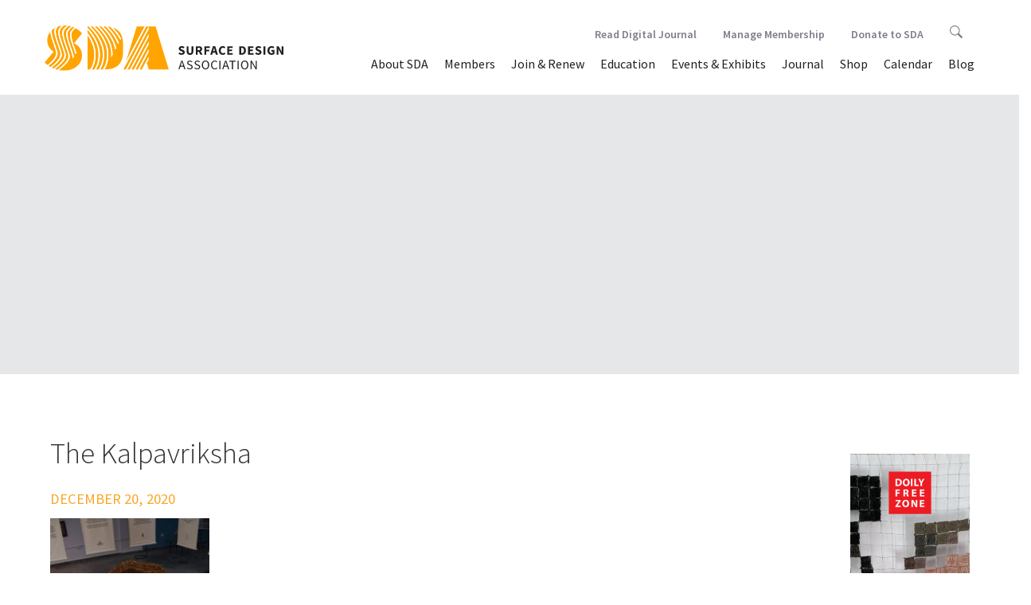

--- FILE ---
content_type: text/html; charset=UTF-8
request_url: https://test.surfacedesign.org/memberimages/the-kalpavriksha-tree-of-life/the-kalpavriksha/
body_size: 44470
content:
<!DOCTYPE html>
<!--[if IE 7]>
<html class="ie ie7" lang="en-US">
<![endif]-->
<!--[if IE 8]>
<html class="ie ie8" lang="en-US">
<![endif]-->
<!--[if !(IE 7) & !(IE 8)]><!-->
<html lang="en-US">
<!--<![endif]-->
	<head>
		<meta charset="UTF-8">		
		<meta http-equiv="X-UA-Compatible" content="IE=edge,chrome=1">
		<title>The Kalpavriksha - Surface Design Association Surface Design Association</title>
		<meta name="viewport" content="width=device-width, initial-scale=1.0">
		<link rel="profile" href="http://gmpg.org/xfn/11">
		<link rel="pingback" href="https://test.surfacedesign.org/xmlrpc.php">
		
		
		<!-- stylesheets -->
		<link href="//maxcdn.bootstrapcdn.com/bootstrap/3.3.6/css/bootstrap.min.css" rel="stylesheet" integrity="sha384-1q8mTJOASx8j1Au+a5WDVnPi2lkFfwwEAa8hDDdjZlpLegxhjVME1fgjWPGmkzs7" crossorigin="anonymous">
		<link rel="stylesheet" type="text/css" href="//cdn.jsdelivr.net/jquery.slick/1.5.9/slick.css"/>
		<link rel="stylesheet" type="text/css" href="//cdnjs.cloudflare.com/ajax/libs/slick-carousel/1.5.9/slick-theme.css">
		<link rel="stylesheet" href="//cdnjs.cloudflare.com/ajax/libs/bootstrap-select/1.10.0/css/bootstrap-select.min.css">
		<link rel="stylesheet" href="https://test.surfacedesign.org/wp-content/themes/sda_theme/css/lightgallery.min.css"> 
		<link rel="stylesheet" href="https://test.surfacedesign.org/wp-content/themes/sda_theme/style.css">
		<link rel="stylesheet" href="https://test.surfacedesign.org/wp-content/themes/sda_theme/css/main.css?v=3.3">
		
		
		<!-- favicons and icons -->
		<link rel="apple-touch-icon" sizes="180x180" href="/favicons/apple-touch-icon.png">
		<link rel="icon" type="image/png" sizes="32x32" href="/favicons/favicon-32x32.png">
		<link rel="icon" type="image/png" sizes="16x16" href="/favicons/favicon-16x16.png">
		<link rel="manifest" href="/favicons/site.webmanifest">
		<link rel="shortcut icon" href="/favicons/favicon.ico">
		<meta name="msapplication-TileColor" content="#da532c">
		<meta name="msapplication-config" content="/favicons/browserconfig.xml">
		<meta name="theme-color" content="#ffffff">


		<!-- Google Tag Manager -->
		<script>(function(w,d,s,l,i){w[l]=w[l]||[];w[l].push({'gtm.start':
		new Date().getTime(),event:'gtm.js'});var f=d.getElementsByTagName(s)[0],
		j=d.createElement(s),dl=l!='dataLayer'?'&l='+l:'';j.async=true;j.src=
		'https://www.googletagmanager.com/gtm.js?id='+i+dl;f.parentNode.insertBefore(j,f);
		})(window,document,'script','dataLayer','GTM-W9CVT3B');</script>
		<!-- End Google Tag Manager -->
		
		<!--[if lt IE 9]>
		<script src="https://test.surfacedesign.org/wp-content/themes/sda_theme/js/html5.js"></script>
		<![endif]-->
		<meta name='robots' content='index, follow, max-image-preview:large, max-snippet:-1, max-video-preview:-1' />

	<link rel="canonical" href="https://test.surfacedesign.org/memberimages/the-kalpavriksha-tree-of-life/the-kalpavriksha/" />
	<meta property="og:locale" content="en_US" />
	<meta property="og:type" content="article" />
	<meta property="og:title" content="The Kalpavriksha - Surface Design Association" />
	<meta property="og:description" content="..." />
	<meta property="og:url" content="https://test.surfacedesign.org/memberimages/the-kalpavriksha-tree-of-life/the-kalpavriksha/" />
	<meta property="og:site_name" content="Surface Design Association" />
	<meta property="og:image" content="https://test.surfacedesign.org/memberimages/the-kalpavriksha-tree-of-life/the-kalpavriksha" />
	<meta property="og:image:width" content="1707" />
	<meta property="og:image:height" content="2560" />
	<meta property="og:image:type" content="image/jpeg" />
	<meta name="twitter:card" content="summary_large_image" />
	<script type="application/ld+json" class="yoast-schema-graph">{"@context":"https://schema.org","@graph":[{"@type":"WebPage","@id":"https://test.surfacedesign.org/memberimages/the-kalpavriksha-tree-of-life/the-kalpavriksha/","url":"https://test.surfacedesign.org/memberimages/the-kalpavriksha-tree-of-life/the-kalpavriksha/","name":"The Kalpavriksha - Surface Design Association","isPartOf":{"@id":"https://test.surfacedesign.org/#website"},"primaryImageOfPage":{"@id":"https://test.surfacedesign.org/memberimages/the-kalpavriksha-tree-of-life/the-kalpavriksha/#primaryimage"},"image":{"@id":"https://test.surfacedesign.org/memberimages/the-kalpavriksha-tree-of-life/the-kalpavriksha/#primaryimage"},"thumbnailUrl":"https://test.surfacedesign.org/wp-content/uploads/2020/12/The-Kalpavriksha-scaled.jpg","datePublished":"2020-12-20T16:20:37+00:00","dateModified":"2020-12-20T16:20:37+00:00","breadcrumb":{"@id":"https://test.surfacedesign.org/memberimages/the-kalpavriksha-tree-of-life/the-kalpavriksha/#breadcrumb"},"inLanguage":"en-US","potentialAction":[{"@type":"ReadAction","target":["https://test.surfacedesign.org/memberimages/the-kalpavriksha-tree-of-life/the-kalpavriksha/"]}]},{"@type":"ImageObject","inLanguage":"en-US","@id":"https://test.surfacedesign.org/memberimages/the-kalpavriksha-tree-of-life/the-kalpavriksha/#primaryimage","url":"https://test.surfacedesign.org/wp-content/uploads/2020/12/The-Kalpavriksha-scaled.jpg","contentUrl":"https://test.surfacedesign.org/wp-content/uploads/2020/12/The-Kalpavriksha-scaled.jpg","width":1707,"height":2560},{"@type":"BreadcrumbList","@id":"https://test.surfacedesign.org/memberimages/the-kalpavriksha-tree-of-life/the-kalpavriksha/#breadcrumb","itemListElement":[{"@type":"ListItem","position":1,"name":"Home","item":"https://test.surfacedesign.org/"},{"@type":"ListItem","position":2,"name":"The Kalpavriksha (Tree of Life)","item":"https://test.surfacedesign.org/memberimages/the-kalpavriksha-tree-of-life/"},{"@type":"ListItem","position":3,"name":"The Kalpavriksha"}]},{"@type":"WebSite","@id":"https://test.surfacedesign.org/#website","url":"https://test.surfacedesign.org/","name":"Surface Design Association","description":"","potentialAction":[{"@type":"SearchAction","target":{"@type":"EntryPoint","urlTemplate":"https://test.surfacedesign.org/?s={search_term_string}"},"query-input":"required name=search_term_string"}],"inLanguage":"en-US"}]}</script>


<link rel='dns-prefetch' href='//ajax.googleapis.com' />
<link rel='dns-prefetch' href='//maxcdn.bootstrapcdn.com' />
<link rel='dns-prefetch' href='//cdnjs.cloudflare.com' />
<link rel='dns-prefetch' href='//npmcdn.com' />
<link rel='dns-prefetch' href='//cdn.jsdelivr.net' />
<link rel='dns-prefetch' href='//www.googletagmanager.com' />
<link rel='dns-prefetch' href='//s.w.org' />
<link rel="alternate" type="application/rss+xml" title="Surface Design Association &raquo; The Kalpavriksha Comments Feed" href="https://test.surfacedesign.org/memberimages/the-kalpavriksha-tree-of-life/the-kalpavriksha/feed/" />
<script type="text/javascript">
window._wpemojiSettings = {"baseUrl":"https:\/\/s.w.org\/images\/core\/emoji\/14.0.0\/72x72\/","ext":".png","svgUrl":"https:\/\/s.w.org\/images\/core\/emoji\/14.0.0\/svg\/","svgExt":".svg","source":{"concatemoji":"https:\/\/test.surfacedesign.org\/wp-includes\/js\/wp-emoji-release.min.js?ver=6.0.11"}};
/*! This file is auto-generated */
!function(e,a,t){var n,r,o,i=a.createElement("canvas"),p=i.getContext&&i.getContext("2d");function s(e,t){var a=String.fromCharCode,e=(p.clearRect(0,0,i.width,i.height),p.fillText(a.apply(this,e),0,0),i.toDataURL());return p.clearRect(0,0,i.width,i.height),p.fillText(a.apply(this,t),0,0),e===i.toDataURL()}function c(e){var t=a.createElement("script");t.src=e,t.defer=t.type="text/javascript",a.getElementsByTagName("head")[0].appendChild(t)}for(o=Array("flag","emoji"),t.supports={everything:!0,everythingExceptFlag:!0},r=0;r<o.length;r++)t.supports[o[r]]=function(e){if(!p||!p.fillText)return!1;switch(p.textBaseline="top",p.font="600 32px Arial",e){case"flag":return s([127987,65039,8205,9895,65039],[127987,65039,8203,9895,65039])?!1:!s([55356,56826,55356,56819],[55356,56826,8203,55356,56819])&&!s([55356,57332,56128,56423,56128,56418,56128,56421,56128,56430,56128,56423,56128,56447],[55356,57332,8203,56128,56423,8203,56128,56418,8203,56128,56421,8203,56128,56430,8203,56128,56423,8203,56128,56447]);case"emoji":return!s([129777,127995,8205,129778,127999],[129777,127995,8203,129778,127999])}return!1}(o[r]),t.supports.everything=t.supports.everything&&t.supports[o[r]],"flag"!==o[r]&&(t.supports.everythingExceptFlag=t.supports.everythingExceptFlag&&t.supports[o[r]]);t.supports.everythingExceptFlag=t.supports.everythingExceptFlag&&!t.supports.flag,t.DOMReady=!1,t.readyCallback=function(){t.DOMReady=!0},t.supports.everything||(n=function(){t.readyCallback()},a.addEventListener?(a.addEventListener("DOMContentLoaded",n,!1),e.addEventListener("load",n,!1)):(e.attachEvent("onload",n),a.attachEvent("onreadystatechange",function(){"complete"===a.readyState&&t.readyCallback()})),(e=t.source||{}).concatemoji?c(e.concatemoji):e.wpemoji&&e.twemoji&&(c(e.twemoji),c(e.wpemoji)))}(window,document,window._wpemojiSettings);
</script>
<style type="text/css">
img.wp-smiley,
img.emoji {
	display: inline !important;
	border: none !important;
	box-shadow: none !important;
	height: 1em !important;
	width: 1em !important;
	margin: 0 0.07em !important;
	vertical-align: -0.1em !important;
	background: none !important;
	padding: 0 !important;
}
</style>
	<link rel='stylesheet' id='wp-block-library-css'  href='https://test.surfacedesign.org/wp-includes/css/dist/block-library/style.min.css?ver=6.0.11' type='text/css' media='all' />
<style id='global-styles-inline-css' type='text/css'>
body{--wp--preset--color--black: #000000;--wp--preset--color--cyan-bluish-gray: #abb8c3;--wp--preset--color--white: #ffffff;--wp--preset--color--pale-pink: #f78da7;--wp--preset--color--vivid-red: #cf2e2e;--wp--preset--color--luminous-vivid-orange: #ff6900;--wp--preset--color--luminous-vivid-amber: #fcb900;--wp--preset--color--light-green-cyan: #7bdcb5;--wp--preset--color--vivid-green-cyan: #00d084;--wp--preset--color--pale-cyan-blue: #8ed1fc;--wp--preset--color--vivid-cyan-blue: #0693e3;--wp--preset--color--vivid-purple: #9b51e0;--wp--preset--gradient--vivid-cyan-blue-to-vivid-purple: linear-gradient(135deg,rgba(6,147,227,1) 0%,rgb(155,81,224) 100%);--wp--preset--gradient--light-green-cyan-to-vivid-green-cyan: linear-gradient(135deg,rgb(122,220,180) 0%,rgb(0,208,130) 100%);--wp--preset--gradient--luminous-vivid-amber-to-luminous-vivid-orange: linear-gradient(135deg,rgba(252,185,0,1) 0%,rgba(255,105,0,1) 100%);--wp--preset--gradient--luminous-vivid-orange-to-vivid-red: linear-gradient(135deg,rgba(255,105,0,1) 0%,rgb(207,46,46) 100%);--wp--preset--gradient--very-light-gray-to-cyan-bluish-gray: linear-gradient(135deg,rgb(238,238,238) 0%,rgb(169,184,195) 100%);--wp--preset--gradient--cool-to-warm-spectrum: linear-gradient(135deg,rgb(74,234,220) 0%,rgb(151,120,209) 20%,rgb(207,42,186) 40%,rgb(238,44,130) 60%,rgb(251,105,98) 80%,rgb(254,248,76) 100%);--wp--preset--gradient--blush-light-purple: linear-gradient(135deg,rgb(255,206,236) 0%,rgb(152,150,240) 100%);--wp--preset--gradient--blush-bordeaux: linear-gradient(135deg,rgb(254,205,165) 0%,rgb(254,45,45) 50%,rgb(107,0,62) 100%);--wp--preset--gradient--luminous-dusk: linear-gradient(135deg,rgb(255,203,112) 0%,rgb(199,81,192) 50%,rgb(65,88,208) 100%);--wp--preset--gradient--pale-ocean: linear-gradient(135deg,rgb(255,245,203) 0%,rgb(182,227,212) 50%,rgb(51,167,181) 100%);--wp--preset--gradient--electric-grass: linear-gradient(135deg,rgb(202,248,128) 0%,rgb(113,206,126) 100%);--wp--preset--gradient--midnight: linear-gradient(135deg,rgb(2,3,129) 0%,rgb(40,116,252) 100%);--wp--preset--duotone--dark-grayscale: url('#wp-duotone-dark-grayscale');--wp--preset--duotone--grayscale: url('#wp-duotone-grayscale');--wp--preset--duotone--purple-yellow: url('#wp-duotone-purple-yellow');--wp--preset--duotone--blue-red: url('#wp-duotone-blue-red');--wp--preset--duotone--midnight: url('#wp-duotone-midnight');--wp--preset--duotone--magenta-yellow: url('#wp-duotone-magenta-yellow');--wp--preset--duotone--purple-green: url('#wp-duotone-purple-green');--wp--preset--duotone--blue-orange: url('#wp-duotone-blue-orange');--wp--preset--font-size--small: 13px;--wp--preset--font-size--medium: 20px;--wp--preset--font-size--large: 36px;--wp--preset--font-size--x-large: 42px;}.has-black-color{color: var(--wp--preset--color--black) !important;}.has-cyan-bluish-gray-color{color: var(--wp--preset--color--cyan-bluish-gray) !important;}.has-white-color{color: var(--wp--preset--color--white) !important;}.has-pale-pink-color{color: var(--wp--preset--color--pale-pink) !important;}.has-vivid-red-color{color: var(--wp--preset--color--vivid-red) !important;}.has-luminous-vivid-orange-color{color: var(--wp--preset--color--luminous-vivid-orange) !important;}.has-luminous-vivid-amber-color{color: var(--wp--preset--color--luminous-vivid-amber) !important;}.has-light-green-cyan-color{color: var(--wp--preset--color--light-green-cyan) !important;}.has-vivid-green-cyan-color{color: var(--wp--preset--color--vivid-green-cyan) !important;}.has-pale-cyan-blue-color{color: var(--wp--preset--color--pale-cyan-blue) !important;}.has-vivid-cyan-blue-color{color: var(--wp--preset--color--vivid-cyan-blue) !important;}.has-vivid-purple-color{color: var(--wp--preset--color--vivid-purple) !important;}.has-black-background-color{background-color: var(--wp--preset--color--black) !important;}.has-cyan-bluish-gray-background-color{background-color: var(--wp--preset--color--cyan-bluish-gray) !important;}.has-white-background-color{background-color: var(--wp--preset--color--white) !important;}.has-pale-pink-background-color{background-color: var(--wp--preset--color--pale-pink) !important;}.has-vivid-red-background-color{background-color: var(--wp--preset--color--vivid-red) !important;}.has-luminous-vivid-orange-background-color{background-color: var(--wp--preset--color--luminous-vivid-orange) !important;}.has-luminous-vivid-amber-background-color{background-color: var(--wp--preset--color--luminous-vivid-amber) !important;}.has-light-green-cyan-background-color{background-color: var(--wp--preset--color--light-green-cyan) !important;}.has-vivid-green-cyan-background-color{background-color: var(--wp--preset--color--vivid-green-cyan) !important;}.has-pale-cyan-blue-background-color{background-color: var(--wp--preset--color--pale-cyan-blue) !important;}.has-vivid-cyan-blue-background-color{background-color: var(--wp--preset--color--vivid-cyan-blue) !important;}.has-vivid-purple-background-color{background-color: var(--wp--preset--color--vivid-purple) !important;}.has-black-border-color{border-color: var(--wp--preset--color--black) !important;}.has-cyan-bluish-gray-border-color{border-color: var(--wp--preset--color--cyan-bluish-gray) !important;}.has-white-border-color{border-color: var(--wp--preset--color--white) !important;}.has-pale-pink-border-color{border-color: var(--wp--preset--color--pale-pink) !important;}.has-vivid-red-border-color{border-color: var(--wp--preset--color--vivid-red) !important;}.has-luminous-vivid-orange-border-color{border-color: var(--wp--preset--color--luminous-vivid-orange) !important;}.has-luminous-vivid-amber-border-color{border-color: var(--wp--preset--color--luminous-vivid-amber) !important;}.has-light-green-cyan-border-color{border-color: var(--wp--preset--color--light-green-cyan) !important;}.has-vivid-green-cyan-border-color{border-color: var(--wp--preset--color--vivid-green-cyan) !important;}.has-pale-cyan-blue-border-color{border-color: var(--wp--preset--color--pale-cyan-blue) !important;}.has-vivid-cyan-blue-border-color{border-color: var(--wp--preset--color--vivid-cyan-blue) !important;}.has-vivid-purple-border-color{border-color: var(--wp--preset--color--vivid-purple) !important;}.has-vivid-cyan-blue-to-vivid-purple-gradient-background{background: var(--wp--preset--gradient--vivid-cyan-blue-to-vivid-purple) !important;}.has-light-green-cyan-to-vivid-green-cyan-gradient-background{background: var(--wp--preset--gradient--light-green-cyan-to-vivid-green-cyan) !important;}.has-luminous-vivid-amber-to-luminous-vivid-orange-gradient-background{background: var(--wp--preset--gradient--luminous-vivid-amber-to-luminous-vivid-orange) !important;}.has-luminous-vivid-orange-to-vivid-red-gradient-background{background: var(--wp--preset--gradient--luminous-vivid-orange-to-vivid-red) !important;}.has-very-light-gray-to-cyan-bluish-gray-gradient-background{background: var(--wp--preset--gradient--very-light-gray-to-cyan-bluish-gray) !important;}.has-cool-to-warm-spectrum-gradient-background{background: var(--wp--preset--gradient--cool-to-warm-spectrum) !important;}.has-blush-light-purple-gradient-background{background: var(--wp--preset--gradient--blush-light-purple) !important;}.has-blush-bordeaux-gradient-background{background: var(--wp--preset--gradient--blush-bordeaux) !important;}.has-luminous-dusk-gradient-background{background: var(--wp--preset--gradient--luminous-dusk) !important;}.has-pale-ocean-gradient-background{background: var(--wp--preset--gradient--pale-ocean) !important;}.has-electric-grass-gradient-background{background: var(--wp--preset--gradient--electric-grass) !important;}.has-midnight-gradient-background{background: var(--wp--preset--gradient--midnight) !important;}.has-small-font-size{font-size: var(--wp--preset--font-size--small) !important;}.has-medium-font-size{font-size: var(--wp--preset--font-size--medium) !important;}.has-large-font-size{font-size: var(--wp--preset--font-size--large) !important;}.has-x-large-font-size{font-size: var(--wp--preset--font-size--x-large) !important;}
</style>
<script type='text/javascript' src='https://ajax.googleapis.com/ajax/libs/jquery/2.2.4/jquery.min.js?ver=6.0.11' id='jquery-js'></script>
<script type='text/javascript' src='//maxcdn.bootstrapcdn.com/bootstrap/3.3.6/js/bootstrap.min.js?ver=3.3.6' id='bootstrapjs-js'></script>
<script type='text/javascript' src='//cdnjs.cloudflare.com/ajax/libs/bootstrap-select/1.10.0/js/bootstrap-select.min.js?ver=1.10.0' id='bootstrapselect-js'></script>
<script type='text/javascript' src='//npmcdn.com/masonry-layout@4.0/dist/masonry.pkgd.min.js?ver=4.0' id='masonryjs-js'></script>
<script type='text/javascript' src='//cdn.jsdelivr.net/jquery.slick/1.5.9/slick.min.js?ver=1.5.9' id='isotopejs-js'></script>
<script type='text/javascript' src='https://test.surfacedesign.org/wp-content/themes/sda_theme/js/guest-juror.js?ver=1.0' id='guestjurorjs-js'></script>
<script type='text/javascript' src='https://test.surfacedesign.org/wp-content/themes/sda_theme/js/twitterFetcher.js?ver=1.0' id='twitterFetcher-js'></script>
<script type='text/javascript' src='https://test.surfacedesign.org/wp-content/themes/sda_theme/js/twitter-feed.js?ver=1.0' id='twitterfeed-js'></script>
<script type='text/javascript' src='https://test.surfacedesign.org/wp-content/themes/sda_theme/js/instafeed.min.js?ver=1.0' id='instagramfeed-js'></script>
<script type='text/javascript' src='https://test.surfacedesign.org/wp-content/themes/sda_theme/js/lib/lightgallery/lightgallery-all.js?ver=1.0' id='lightgallery-js'></script>
<script type='text/javascript' src='https://test.surfacedesign.org/wp-content/themes/sda_theme/js/main.js?ver=1.0' id='mainjs-js'></script>

<!-- Google tag (gtag.js) snippet added by Site Kit -->
<!-- Google Analytics snippet added by Site Kit -->
<script type='text/javascript' src='https://www.googletagmanager.com/gtag/js?id=G-R83XWX36D7' id='google_gtagjs-js' async></script>
<script type='text/javascript' id='google_gtagjs-js-after'>
window.dataLayer = window.dataLayer || [];function gtag(){dataLayer.push(arguments);}
gtag("set","linker",{"domains":["test.surfacedesign.org"]});
gtag("js", new Date());
gtag("set", "developer_id.dZTNiMT", true);
gtag("config", "G-R83XWX36D7");
</script>
<link rel="https://api.w.org/" href="https://test.surfacedesign.org/wp-json/" /><link rel="alternate" type="application/json" href="https://test.surfacedesign.org/wp-json/wp/v2/media/44713" /><link rel="EditURI" type="application/rsd+xml" title="RSD" href="https://test.surfacedesign.org/xmlrpc.php?rsd" />
<link rel="wlwmanifest" type="application/wlwmanifest+xml" href="https://test.surfacedesign.org/wp-includes/wlwmanifest.xml" /> 
<meta name="generator" content="WordPress 6.0.11" />
<link rel='shortlink' href='https://test.surfacedesign.org/?p=44713' />
<link rel="alternate" type="application/json+oembed" href="https://test.surfacedesign.org/wp-json/oembed/1.0/embed?url=https%3A%2F%2Ftest.surfacedesign.org%2Fmemberimages%2Fthe-kalpavriksha-tree-of-life%2Fthe-kalpavriksha%2F" />
<link rel="alternate" type="text/xml+oembed" href="https://test.surfacedesign.org/wp-json/oembed/1.0/embed?url=https%3A%2F%2Ftest.surfacedesign.org%2Fmemberimages%2Fthe-kalpavriksha-tree-of-life%2Fthe-kalpavriksha%2F&#038;format=xml" />
<meta name="generator" content="Site Kit by Google 1.170.0" />		
	</head>
	<body > 
		<header>
			<nav class="navbar navbar-default">
			    <div class="container-fluid">
			    <!-- Brand and toggle get grouped for better mobile display -->
			    <div class="navbar-header">
			      <button type="button" class="navbar-toggle collapsed" data-toggle="collapse" data-target="#bs-example-navbar-collapse-1" aria-expanded="false">
			        <span class="sr-only">Toggle navigation</span>
			        <span class="icon-bar"></span>
			        <span class="icon-bar"></span>
			        <span class="icon-bar"></span>
			      </button>
			      <a class="navbar-brand" href="https://test.surfacedesign.org">
			      	<img src="https://test.surfacedesign.org/wp-content/themes/sda_theme/img/SDA_Logo_2021_Saffron_Horizontal.svg" alt="Surface Design Association logo">
			      </a>
			    </div>


		    <!-- Collect the nav links, forms, and other content for toggling -->
		   
			<div id="bs-example-navbar-collapse-1" class="collapse navbar-collapse"><ul id="menu-menu-1" class="nav navbar-nav navbar-right"><li id="menu-item-102" class="menu-item menu-item-type-post_type menu-item-object-page menu-item-has-children menu-item-102 dropdown"><a title="About SDA" href="#" data-toggle="dropdown" class="dropdown-toggle" aria-haspopup="true">About SDA <span class="caret"></span></a>
<ul role="menu" class=" dropdown-menu">
	<li id="menu-item-24476" class="menu-item menu-item-type-post_type menu-item-object-page menu-item-24476"><a title="Mission &#038; History" href="https://test.surfacedesign.org/about/mission-history/">Mission &#038; History</a></li>
	<li role="presentation" class="divider"></li>
	<li id="menu-item-45957" class="menu-item menu-item-type-post_type menu-item-object-page menu-item-45957"><a title="Equity, Access &amp; Integration" href="https://test.surfacedesign.org/eai/">Equity, Access &#038; Integration</a></li>
	<li role="presentation" class="divider"></li>
	<li id="menu-item-105" class="menu-item menu-item-type-post_type menu-item-object-page menu-item-105"><a title="Press &#038; News" href="https://test.surfacedesign.org/about/press-news/">Press &#038; News</a></li>
	<li role="presentation" class="divider"></li>
	<li id="menu-item-24491" class="menu-item menu-item-type-post_type menu-item-object-page menu-item-24491"><a title="Board &#038; Staff" href="https://test.surfacedesign.org/about/boardstaff/">Board &#038; Staff</a></li>
	<li role="presentation" class="divider"></li>
	<li id="menu-item-104" class="menu-item menu-item-type-post_type menu-item-object-page menu-item-104"><a title="Work With Us" href="https://test.surfacedesign.org/about/jobs-internships/">Work With Us</a></li>
	<li role="presentation" class="divider"></li>
	<li id="menu-item-103" class="menu-item menu-item-type-post_type menu-item-object-page menu-item-103"><a title="Contact SDA" href="https://test.surfacedesign.org/about/contact/">Contact SDA</a></li>
	<li role="presentation" class="divider"></li>
	<li id="menu-item-33336" class="menu-item menu-item-type-post_type menu-item-object-page menu-item-33336"><a title="Annual Reports" href="https://test.surfacedesign.org/about/annual-reports/">Annual Reports</a></li>
	<li role="presentation" class="divider"></li>
	<li id="menu-item-38031" class="menu-item menu-item-type-post_type menu-item-object-page menu-item-38031"><a title="FAQ" href="https://test.surfacedesign.org/about/faq/">FAQ</a></li>
</ul>
</li>
<li id="menu-item-97" class="menu-item menu-item-type-post_type menu-item-object-page menu-item-has-children menu-item-97 dropdown"><a title="Members" href="#" data-toggle="dropdown" class="dropdown-toggle" aria-haspopup="true">Members <span class="caret"></span></a>
<ul role="menu" class=" dropdown-menu">
	<li id="menu-item-39941" class="menu-item menu-item-type-post_type menu-item-object-page menu-item-39941"><a title="Premium Gallery" href="https://test.surfacedesign.org/members/premium-gallery/">Premium Gallery</a></li>
	<li role="presentation" class="divider"></li>
	<li id="menu-item-101" class="menu-item menu-item-type-post_type menu-item-object-page menu-item-101"><a title="Member/Art Directory" href="https://test.surfacedesign.org/members/directory/">Member/Art Directory</a></li>
	<li role="presentation" class="divider"></li>
	<li id="menu-item-44957" class="menu-item menu-item-type-post_type menu-item-object-page menu-item-44957"><a title="Regional Groups" href="https://test.surfacedesign.org/regional/groups/">Regional Groups</a></li>
	<li role="presentation" class="divider"></li>
	<li id="menu-item-28453" class="menu-item menu-item-type-custom menu-item-object-custom menu-item-28453"><a title="Manage Membership" href="https://surfacedesign.z2systems.com/np/security/signIn.do?orgId=surfacedesign">Manage Membership</a></li>
	<li role="presentation" class="divider"></li>
	<li id="menu-item-32011" class="menu-item menu-item-type-post_type menu-item-object-page menu-item-32011"><a title="Manage My Images" href="https://test.surfacedesign.org/members/manage-my-images/">Manage My Images</a></li>
	<li role="presentation" class="divider"></li>
	<li id="menu-item-25474" class="menu-item menu-item-type-post_type menu-item-object-page menu-item-25474"><a title="Awards &#038; Grants" href="https://test.surfacedesign.org/members/awards-grants/">Awards &#038; Grants</a></li>
	<li role="presentation" class="divider"></li>
	<li id="menu-item-32674" class="menu-item menu-item-type-post_type menu-item-object-page menu-item-32674"><a title="Swatch Collection" href="https://test.surfacedesign.org/members/swatch-collection/">Swatch Collection</a></li>
</ul>
</li>
<li id="menu-item-231" class="menu-item menu-item-type-custom menu-item-object-custom menu-item-231"><a title="Join &amp; Renew" href="https://test.surfacedesign.org/members/member-benefits/">Join &#038; Renew</a></li>
<li id="menu-item-42723" class="menu-item menu-item-type-post_type menu-item-object-page menu-item-42723"><a title="Education" href="https://test.surfacedesign.org/education/">Education</a></li>
<li id="menu-item-24579" class="menu-item menu-item-type-post_type menu-item-object-page menu-item-has-children menu-item-24579 dropdown"><a title="Events &#038; Exhibits" href="#" data-toggle="dropdown" class="dropdown-toggle" aria-haspopup="true">Events &#038; Exhibits <span class="caret"></span></a>
<ul role="menu" class=" dropdown-menu">
	<li id="menu-item-48951" class="menu-item menu-item-type-post_type menu-item-object-page menu-item-48951"><a title="Exhibits" href="https://test.surfacedesign.org/events-exhibits/exhibits/">Exhibits</a></li>
	<li role="presentation" class="divider"></li>
	<li role="presentation" class="divider"></li>
	<li id="menu-item-48950" class="menu-item menu-item-type-post_type menu-item-object-page menu-item-48950"><a title="Events" href="https://test.surfacedesign.org/events-exhibits/events/">Events</a></li>
	<li role="presentation" class="divider"></li>
	<li id="menu-item-38767" class="menu-item menu-item-type-post_type menu-item-object-page menu-item-38767"><a title="Conferences" href="https://test.surfacedesign.org/events-exhibits/conferences/">Conferences</a></li>
</ul>
</li>
<li id="menu-item-24586" class="menu-item menu-item-type-post_type menu-item-object-page menu-item-has-children menu-item-24586 dropdown"><a title="Journal" href="#" data-toggle="dropdown" class="dropdown-toggle" aria-haspopup="true">Journal <span class="caret"></span></a>
<ul role="menu" class=" dropdown-menu">
	<li id="menu-item-48839" class="menu-item menu-item-type-custom menu-item-object-custom menu-item-48839"><a title="Read Digital Journal" href="https://test.surfacedesign.org/journal/digital-journal-new/">Read Digital Journal</a></li>
	<li role="presentation" class="divider"></li>
	<li id="menu-item-367" class="menu-item menu-item-type-post_type menu-item-object-page menu-item-367"><a title="About the Journal" href="https://test.surfacedesign.org/journal/about-the-journal/">About the Journal</a></li>
	<li role="presentation" class="divider"></li>
	<li id="menu-item-35489" class="menu-item menu-item-type-post_type menu-item-object-page menu-item-35489"><a title="Journal Submissions" href="https://test.surfacedesign.org/journal/journal-submissions/">Journal Submissions</a></li>
	<li role="presentation" class="divider"></li>
	<li id="menu-item-112" class="menu-item menu-item-type-post_type menu-item-object-page menu-item-112"><a title="For Advertisers" href="https://test.surfacedesign.org/journal/advertisers/">For Advertisers</a></li>
</ul>
</li>
<li id="menu-item-38939" class="menu-item menu-item-type-custom menu-item-object-custom menu-item-38939"><a title="Shop" href="https://surfacedesign.z2systems.com/np/clients/surfacedesign/giftstore.jsp">Shop</a></li>
<li id="menu-item-25652" class="menu-item menu-item-type-custom menu-item-object-custom menu-item-25652"><a title="Calendar" href="https://test.surfacedesign.org/event-calendar/">Calendar</a></li>
<li id="menu-item-24810" class="menu-item menu-item-type-post_type menu-item-object-page menu-item-24810"><a title="Blog" href="https://test.surfacedesign.org/blog/">Blog</a></li>
<li id="menu-item-45940" class="mobile-only menu-item menu-item-type-post_type menu-item-object-page menu-item-45940"><a title="Donate to SDA" href="https://test.surfacedesign.org/support/">Donate to SDA</a></li>
</ul></div>        	
        	<div class="nav navbar-nav navbar-right"><ul id="menu-menu-2" class="subnav"><li id="menu-item-48838" class="subnav-item menu-item menu-item-type-post_type menu-item-object-page menu-item-48838"><a title="Read Digital Journal" href="https://test.surfacedesign.org/journal/digital-journal-new/">Read Digital Journal</a></li>
<li id="menu-item-260" class="subnav-item menu-item menu-item-type-custom menu-item-object-custom menu-item-has-children menu-item-260 dropdown"><a title="Manage Membership" href="#" data-toggle="dropdown" class="dropdown-toggle" aria-haspopup="true">Manage Membership <span class="caret"></span></a>
<ul role="menu" class=" dropdown-menu">
	<li id="menu-item-24576" class="menu-item menu-item-type-custom menu-item-object-custom menu-item-24576"><a title="Login/Renew" href="https://surfacedesign.z2systems.com/np/security/signIn.do?orgId=surfacedesign">Login/Renew</a></li>
	<li role="presentation" class="divider"></li>
	<li id="menu-item-25430" class="menu-item menu-item-type-custom menu-item-object-custom menu-item-25430"><a title="Manage My Images" href="https://test.surfacedesign.org/members/manage-my-images/">Manage My Images</a></li>
</ul>
</li>
<li id="menu-item-259" class="subnav-item menu-item menu-item-type-custom menu-item-object-custom menu-item-259"><a title="Donate to SDA" href="https://test.surfacedesign.org/support/">Donate to SDA</a></li>
<li class="subnav-item"><a class="subnav-link" href="https://test.surfacedesign.org/search">  
			  		<svg version="1.1" id="search-icon" xmlns="http://www.w3.org/2000/svg" xmlns:xlink="http://www.w3.org/1999/xlink" x="0px" y="0px"
                viewBox="0 0 24.9 24.9" enable-background="new 0 0 24.9 24.9" xml:space="preserve">
                <path fill="" d="M19.5,9.9c0-5.3-4.6-9.9-9.9-9.9S0,4.3,0,9.6s4.6,9.9,9.9,9.9c1.7,0,3.4-0.5,4.8-1.3l0.5-0.3l6.8,6.8
                c0.3,0.3,0.9,0.3,1.2,0l1.6-1.6c0.2-0.2,0.2-0.3,0.1-0.4c0-0.2-0.2-0.4-0.4-0.6l-6.7-6.7l0.3-0.5C19,13.4,19.5,11.7,19.5,9.9z
                M9.9,17.8c-4.4,0-8.2-3.8-8.2-8.2s3.5-7.9,7.9-7.9s8.2,3.8,8.2,8.2S14.3,17.8,9.9,17.8z"/>
                	</svg> 
					</a>
					</li></ul></div>
        	
        	        	
        	
		   
		  </div><!-- /.container-fluid -->
		  </nav>


		</header>
		<!-- /header -->


	<main class="single-post-page">

		
	

    
		
		<div class="jumbotron-container clearfix">
      		<div class="container-fluid">
        		<div class="row jumbotron blog-jumbotron" style="background-image: url('');">
	        		
	        			        		
        		</div>
      		</div>
    	</div> <!-- /jumbotron -->

			<article id="post-44713" class="post-entry">
	
    <div class="container clearfix single-post-heading">
      <div class="row indented-container">
        
      </div>
    </div>
    
    
    <div class="single-post-container">
    <div class="container">
      <div class="row">
        <div class="col-md-9 col-sm-9 single-post-body">
	        
	        <h2 class="post-title">The Kalpavriksha</h2>
			<h5 class="blog-byline">
<!-- 				<span class="blog-author"></span>Pallavi Padukone -->
<!-- 				<span class='blog-byline-divider'> / </span>  -->
				<span class="blog-date">December 20, 2020</span>
			</h5>
	        
	        <p class="attachment"><a rel="gallery44713" href='https://test.surfacedesign.org/wp-content/uploads/2020/12/The-Kalpavriksha-scaled.jpg'><img width="200" height="300" src="https://test.surfacedesign.org/wp-content/uploads/2020/12/The-Kalpavriksha-200x300.jpg" class="attachment-medium size-medium" alt="" loading="lazy" srcset="https://test.surfacedesign.org/wp-content/uploads/2020/12/The-Kalpavriksha-200x300.jpg 200w, https://test.surfacedesign.org/wp-content/uploads/2020/12/The-Kalpavriksha-683x1024.jpg 683w, https://test.surfacedesign.org/wp-content/uploads/2020/12/The-Kalpavriksha-768x1152.jpg 768w, https://test.surfacedesign.org/wp-content/uploads/2020/12/The-Kalpavriksha-1024x1536.jpg 1024w, https://test.surfacedesign.org/wp-content/uploads/2020/12/The-Kalpavriksha-1365x2048.jpg 1365w, https://test.surfacedesign.org/wp-content/uploads/2020/12/The-Kalpavriksha-scaled.jpg 1707w" sizes="(max-width: 200px) 100vw, 200px" /></a></p>
	        
	        
	  	</div> <!-- /col-sm-9 -->
	  	
	  	<div class="col-md-3 col-sm-3 blog-ads text-right">
		  				<a href="https://www.doilyfreezone.net/" target="_blank">
				<img src="https://test.surfacedesign.org/wp-content/uploads/2021/12/FAMILIAR-450-x-1800-px-skyscraper.png" alt="" />
			</a>
					<a href="https://www.complex-weavers.org/complexity/" target="_blank">
				<img src="https://test.surfacedesign.org/wp-content/uploads/2022/05/CW-2022-See-It-Live-SDA-Skyscraper.jpg" alt="" />
			</a>
					<a href="https://hapticandhue.com/listen/" target="_blank">
				<img src="https://test.surfacedesign.org/wp-content/uploads/2022/05/haptic-hue-banner-for-SDA.png" alt="" />
			</a>
			  	</div>
	  	
      </div> <!-- /row -->
      
       <div class="row indented-container-left">
        <div class="col-sm-9 tag-container">
	              </div>
      </div>
    </div> <!-- /single-post-container -->


    
          
 </article>			
			
			<div class="comment-section">
	

<div class="container">
	<div class="row">
		<div class="col-sm-9 indented-container">
						
				<div id="respond" class="comment-respond">
		<h3 id="reply-title" class="comment-reply-title">Leave a Comment <small><a rel="nofollow" id="cancel-comment-reply-link" href="/memberimages/the-kalpavriksha-tree-of-life/the-kalpavriksha/#respond" style="display:none;">Cancel Reply</a></small></h3><form action="https://test.surfacedesign.org/wp-comments-post.php" method="post" id="commentform" class="comment-form"><p class="comment-notes"><span id="email-notes">Your email address will not be published.</span> <span class="required-field-message" aria-hidden="true">Required fields are marked <span class="required" aria-hidden="true">*</span></span></p><div class="col-sm-4 no-left-padding"><p class="comment-form-author"><label for="author">Name</label> <span class="required">*</span><input id="author" name="author" type="text" value="" size="30" aria-required='true' /></p></div>
<div class="col-sm-4 no-left-padding"><p class="comment-form-email"><label for="email">Email</label> <span class="required">*</span><input id="email" name="email" type="text" value="" size="30" aria-required='true' /></p></div>
<div class="col-sm-4 no-left-padding"><p class="comment-form-url"><label for="url">Website</label><input id="url" name="url" type="text" value="" size="30" /></p></div>
<p class="comment-form-cookies-consent"><input id="wp-comment-cookies-consent" name="wp-comment-cookies-consent" type="checkbox" value="yes" /> <label for="wp-comment-cookies-consent">Save my name, email, and website in this browser for the next time I comment.</label></p>
<div class="gglcptch gglcptch_v2"><div id="gglcptch_recaptcha_4002113260" class="gglcptch_recaptcha"></div>
				<noscript>
					<div style="width: 302px;">
						<div style="width: 302px; height: 422px; position: relative;">
							<div style="width: 302px; height: 422px; position: absolute;">
								<iframe src="https://www.google.com/recaptcha/api/fallback?k=6Ld7tjcUAAAAAEDDOOdmb4Yr8Wp88PU22Dh1yk0P" frameborder="0" scrolling="no" style="width: 302px; height:422px; border-style: none;"></iframe>
							</div>
						</div>
						<div style="border-style: none; bottom: 12px; left: 25px; margin: 0px; padding: 0px; right: 25px; background: #f9f9f9; border: 1px solid #c1c1c1; border-radius: 3px; height: 60px; width: 300px;">
							<input type="hidden" id="g-recaptcha-response" name="g-recaptcha-response" class="g-recaptcha-response" style="width: 250px !important; height: 40px !important; border: 1px solid #c1c1c1 !important; margin: 10px 25px !important; padding: 0px !important; resize: none !important;">
						</div>
					</div>
				</noscript></div><p class="comment-form-comment"><label for="comment">Comment</label><textarea id="comment" name="comment"  rows="6" aria-required="true"></textarea></p><p class="form-submit"><input name="submit" type="submit" id="submit" class="submit comment-submit" value="Post Comment" /> <input type='hidden' name='comment_post_ID' value='44713' id='comment_post_ID' />
<input type='hidden' name='comment_parent' id='comment_parent' value='0' />
</p><p style="display: none;"><input type="hidden" id="akismet_comment_nonce" name="akismet_comment_nonce" value="16b97c73b3" /></p><p style="display: none !important;" class="akismet-fields-container" data-prefix="ak_"><label>&#916;<textarea name="ak_hp_textarea" cols="45" rows="8" maxlength="100"></textarea></label><input type="hidden" id="ak_js_1" name="ak_js" value="234"/><script>document.getElementById( "ak_js_1" ).setAttribute( "value", ( new Date() ).getTime() );</script></p></form>	</div><!-- #respond -->
	<p class="akismet_comment_form_privacy_notice">This site uses Akismet to reduce spam. <a href="https://akismet.com/privacy/" target="_blank" rel="nofollow noopener">Learn how your comment data is processed.</a></p>		</div>
	</div>
</div>
			
	
			 <section class="related-articles">
			 	<div class="container">
			 		<div class="row indented-container">
			 			<!--<h2>Related Articles</h2> -->
			 			
							
			 		</div>
	   			</div>
    		</section>

			
			
		</main>
	
			<!-- footer -->
			<footer>
							 <!--  <div class="subfooter"> -->
    <div class="container-fluid subfooter" style="background-image:url('https://test.surfacedesign.org/wp-content/uploads/2021/05/Otoño-2020-Lori-Polak.jpeg');">
	    <div class="container">
		    
	        <div class="row subfooter-flex-container">
		     	
			 		<h4 class="subfooter-text">Enjoy the benefits that 3,000 members share.</h4>
			 		<div class="subfooter-btn-container">
			 			<a href="https://surfacedesign.z2systems.com/np/clients/surfacedesign/membershipJoin.jsp" role="button" class="subfooter-btn hidden-md hidden-sm hidden-xs">Join SDA<span class="subfooter-arrow"></span></a>
			 			<a href="https://surfacedesign.z2systems.com/np/clients/surfacedesign/membershipJoin.jsp" role="button" class="subfooter-btn visible-md visible-sm visible-xs">Join SDA<span class="subfooter-arrow"></span></a>
			 			<a href="https://test.surfacedesign.org/support/" role="button" class="subfooter-btn hidden-md hidden-sm hidden-xs">Make a Donation<span class="subfooter-arrow"></span></a>
			 			<a href="https://test.surfacedesign.org/support/" role="button" class="subfooter-btn visible-md visible-sm visible-xs">Make a Donation<span class="subfooter-arrow"></span></a>
	          		</div>
		     	
			  		<div class="subfooter-caption">Lori Polak, "Otoño 2020" (detail)</div>
	        </div>
	    </div>
    </div>
   <!--  </div> -->
    
    <!-- <div class="footer-main"> -->
      <div class="container-fluid footer-main">
        <div class="container">
			<div class="row">
				
		          <div class="col-sm-12 col-md-4 footer-logo-section">
			            <div class="col-sm-12 col-md-12 footer-logo-text-container">
			<!--               <h4 class="footer-logo-text">Surface Design Association</h4> -->
						  <a href="https://test.surfacedesign.org">
			                <img src="https://test.surfacedesign.org/wp-content/themes/sda_theme/img/SDA_Logo_2021_Charcoal_Stacked.svg" alt="Surface Design Association logo" class="footer-logo">
			              </a>
			              <p class="copyright">Copyright &copy; 2022. All images and information copyright their respective artistic and organization members.</p>
			              <h5><a href="https://test.surfacedesign.org/terms-conditions/" class="footer-link">Terms &amp; Conditions</a></h5>
			              <h5><a href="https://test.surfacedesign.org/privacy-policy/" class="footer-link">Privacy Policy</a></h5>
			              <h5><a href="https://test.surfacedesign.org/about/contact/" class="footer-link">Contact SDA</a></h5>
			            </div>
			          </div>
			          <div class="col-sm-8 footer-sponsor-section hidden-xs hidden-sm">
			            <h4 class="sponsor-heading">Our Partners &amp; Sponsors</h4>
			            <div class="sponsor-block-container">
				            
				            <!-- ACF REPEATER STARTS -->
				            							        <a href="https://hapticandhue.com/listen/" class="sponsor-link" target="_blank"><div class="sponsor-block" style="background-image: url('https://test.surfacedesign.org/wp-content/uploads/2022/05/art-work-.png')"></div></a>
																        <a href="https://www.complex-weavers.org/complexity/" class="sponsor-link" target="_blank"><div class="sponsor-block" style="background-image: url('https://test.surfacedesign.org/wp-content/uploads/2022/05/CW-2022-See-It-Live-SDA-Footer-ad.jpg')"></div></a>
													            
							 <!-- ACF REPEATER ENDS -->
			            </div>
			          </div> <!-- /.footer-sponsor-section -->
			</div>
        </div>
      </div>
    <!-- </div> --> <!-- /.footer-main -->









				
			</footer>
			<!-- /footer -->

			<link rel='stylesheet' id='gglcptch-css'  href='https://test.surfacedesign.org/wp-content/plugins/google-captcha/css/gglcptch.css?ver=1.85' type='text/css' media='all' />
<script defer type='text/javascript' src='https://test.surfacedesign.org/wp-content/plugins/akismet/_inc/akismet-frontend.js?ver=1762971125' id='akismet-frontend-js'></script>
<script type='text/javascript' data-cfasync="false" async="async" defer="defer" src='https://www.google.com/recaptcha/api.js?render=explicit&#038;ver=1.85' id='gglcptch_api-js'></script>
<script type='text/javascript' id='gglcptch_script-js-extra'>
/* <![CDATA[ */
var gglcptch = {"options":{"version":"v2","sitekey":"6Ld7tjcUAAAAAEDDOOdmb4Yr8Wp88PU22Dh1yk0P","error":"<strong>Warning<\/strong>:&nbsp;More than one reCAPTCHA has been found in the current form. Please remove all unnecessary reCAPTCHA fields to make it work properly.","disable":0,"theme":"light"},"vars":{"visibility":false}};
/* ]]> */
</script>
<script type='text/javascript' src='https://test.surfacedesign.org/wp-content/plugins/google-captcha/js/script.js?ver=1.85' id='gglcptch_script-js'></script>
		
		

	</body>
</html>


--- FILE ---
content_type: text/html; charset=utf-8
request_url: https://www.google.com/recaptcha/api2/anchor?ar=1&k=6Ld7tjcUAAAAAEDDOOdmb4Yr8Wp88PU22Dh1yk0P&co=aHR0cHM6Ly90ZXN0LnN1cmZhY2VkZXNpZ24ub3JnOjQ0Mw..&hl=en&v=PoyoqOPhxBO7pBk68S4YbpHZ&theme=light&size=normal&anchor-ms=20000&execute-ms=30000&cb=omnod8swqb9b
body_size: 50155
content:
<!DOCTYPE HTML><html dir="ltr" lang="en"><head><meta http-equiv="Content-Type" content="text/html; charset=UTF-8">
<meta http-equiv="X-UA-Compatible" content="IE=edge">
<title>reCAPTCHA</title>
<style type="text/css">
/* cyrillic-ext */
@font-face {
  font-family: 'Roboto';
  font-style: normal;
  font-weight: 400;
  font-stretch: 100%;
  src: url(//fonts.gstatic.com/s/roboto/v48/KFO7CnqEu92Fr1ME7kSn66aGLdTylUAMa3GUBHMdazTgWw.woff2) format('woff2');
  unicode-range: U+0460-052F, U+1C80-1C8A, U+20B4, U+2DE0-2DFF, U+A640-A69F, U+FE2E-FE2F;
}
/* cyrillic */
@font-face {
  font-family: 'Roboto';
  font-style: normal;
  font-weight: 400;
  font-stretch: 100%;
  src: url(//fonts.gstatic.com/s/roboto/v48/KFO7CnqEu92Fr1ME7kSn66aGLdTylUAMa3iUBHMdazTgWw.woff2) format('woff2');
  unicode-range: U+0301, U+0400-045F, U+0490-0491, U+04B0-04B1, U+2116;
}
/* greek-ext */
@font-face {
  font-family: 'Roboto';
  font-style: normal;
  font-weight: 400;
  font-stretch: 100%;
  src: url(//fonts.gstatic.com/s/roboto/v48/KFO7CnqEu92Fr1ME7kSn66aGLdTylUAMa3CUBHMdazTgWw.woff2) format('woff2');
  unicode-range: U+1F00-1FFF;
}
/* greek */
@font-face {
  font-family: 'Roboto';
  font-style: normal;
  font-weight: 400;
  font-stretch: 100%;
  src: url(//fonts.gstatic.com/s/roboto/v48/KFO7CnqEu92Fr1ME7kSn66aGLdTylUAMa3-UBHMdazTgWw.woff2) format('woff2');
  unicode-range: U+0370-0377, U+037A-037F, U+0384-038A, U+038C, U+038E-03A1, U+03A3-03FF;
}
/* math */
@font-face {
  font-family: 'Roboto';
  font-style: normal;
  font-weight: 400;
  font-stretch: 100%;
  src: url(//fonts.gstatic.com/s/roboto/v48/KFO7CnqEu92Fr1ME7kSn66aGLdTylUAMawCUBHMdazTgWw.woff2) format('woff2');
  unicode-range: U+0302-0303, U+0305, U+0307-0308, U+0310, U+0312, U+0315, U+031A, U+0326-0327, U+032C, U+032F-0330, U+0332-0333, U+0338, U+033A, U+0346, U+034D, U+0391-03A1, U+03A3-03A9, U+03B1-03C9, U+03D1, U+03D5-03D6, U+03F0-03F1, U+03F4-03F5, U+2016-2017, U+2034-2038, U+203C, U+2040, U+2043, U+2047, U+2050, U+2057, U+205F, U+2070-2071, U+2074-208E, U+2090-209C, U+20D0-20DC, U+20E1, U+20E5-20EF, U+2100-2112, U+2114-2115, U+2117-2121, U+2123-214F, U+2190, U+2192, U+2194-21AE, U+21B0-21E5, U+21F1-21F2, U+21F4-2211, U+2213-2214, U+2216-22FF, U+2308-230B, U+2310, U+2319, U+231C-2321, U+2336-237A, U+237C, U+2395, U+239B-23B7, U+23D0, U+23DC-23E1, U+2474-2475, U+25AF, U+25B3, U+25B7, U+25BD, U+25C1, U+25CA, U+25CC, U+25FB, U+266D-266F, U+27C0-27FF, U+2900-2AFF, U+2B0E-2B11, U+2B30-2B4C, U+2BFE, U+3030, U+FF5B, U+FF5D, U+1D400-1D7FF, U+1EE00-1EEFF;
}
/* symbols */
@font-face {
  font-family: 'Roboto';
  font-style: normal;
  font-weight: 400;
  font-stretch: 100%;
  src: url(//fonts.gstatic.com/s/roboto/v48/KFO7CnqEu92Fr1ME7kSn66aGLdTylUAMaxKUBHMdazTgWw.woff2) format('woff2');
  unicode-range: U+0001-000C, U+000E-001F, U+007F-009F, U+20DD-20E0, U+20E2-20E4, U+2150-218F, U+2190, U+2192, U+2194-2199, U+21AF, U+21E6-21F0, U+21F3, U+2218-2219, U+2299, U+22C4-22C6, U+2300-243F, U+2440-244A, U+2460-24FF, U+25A0-27BF, U+2800-28FF, U+2921-2922, U+2981, U+29BF, U+29EB, U+2B00-2BFF, U+4DC0-4DFF, U+FFF9-FFFB, U+10140-1018E, U+10190-1019C, U+101A0, U+101D0-101FD, U+102E0-102FB, U+10E60-10E7E, U+1D2C0-1D2D3, U+1D2E0-1D37F, U+1F000-1F0FF, U+1F100-1F1AD, U+1F1E6-1F1FF, U+1F30D-1F30F, U+1F315, U+1F31C, U+1F31E, U+1F320-1F32C, U+1F336, U+1F378, U+1F37D, U+1F382, U+1F393-1F39F, U+1F3A7-1F3A8, U+1F3AC-1F3AF, U+1F3C2, U+1F3C4-1F3C6, U+1F3CA-1F3CE, U+1F3D4-1F3E0, U+1F3ED, U+1F3F1-1F3F3, U+1F3F5-1F3F7, U+1F408, U+1F415, U+1F41F, U+1F426, U+1F43F, U+1F441-1F442, U+1F444, U+1F446-1F449, U+1F44C-1F44E, U+1F453, U+1F46A, U+1F47D, U+1F4A3, U+1F4B0, U+1F4B3, U+1F4B9, U+1F4BB, U+1F4BF, U+1F4C8-1F4CB, U+1F4D6, U+1F4DA, U+1F4DF, U+1F4E3-1F4E6, U+1F4EA-1F4ED, U+1F4F7, U+1F4F9-1F4FB, U+1F4FD-1F4FE, U+1F503, U+1F507-1F50B, U+1F50D, U+1F512-1F513, U+1F53E-1F54A, U+1F54F-1F5FA, U+1F610, U+1F650-1F67F, U+1F687, U+1F68D, U+1F691, U+1F694, U+1F698, U+1F6AD, U+1F6B2, U+1F6B9-1F6BA, U+1F6BC, U+1F6C6-1F6CF, U+1F6D3-1F6D7, U+1F6E0-1F6EA, U+1F6F0-1F6F3, U+1F6F7-1F6FC, U+1F700-1F7FF, U+1F800-1F80B, U+1F810-1F847, U+1F850-1F859, U+1F860-1F887, U+1F890-1F8AD, U+1F8B0-1F8BB, U+1F8C0-1F8C1, U+1F900-1F90B, U+1F93B, U+1F946, U+1F984, U+1F996, U+1F9E9, U+1FA00-1FA6F, U+1FA70-1FA7C, U+1FA80-1FA89, U+1FA8F-1FAC6, U+1FACE-1FADC, U+1FADF-1FAE9, U+1FAF0-1FAF8, U+1FB00-1FBFF;
}
/* vietnamese */
@font-face {
  font-family: 'Roboto';
  font-style: normal;
  font-weight: 400;
  font-stretch: 100%;
  src: url(//fonts.gstatic.com/s/roboto/v48/KFO7CnqEu92Fr1ME7kSn66aGLdTylUAMa3OUBHMdazTgWw.woff2) format('woff2');
  unicode-range: U+0102-0103, U+0110-0111, U+0128-0129, U+0168-0169, U+01A0-01A1, U+01AF-01B0, U+0300-0301, U+0303-0304, U+0308-0309, U+0323, U+0329, U+1EA0-1EF9, U+20AB;
}
/* latin-ext */
@font-face {
  font-family: 'Roboto';
  font-style: normal;
  font-weight: 400;
  font-stretch: 100%;
  src: url(//fonts.gstatic.com/s/roboto/v48/KFO7CnqEu92Fr1ME7kSn66aGLdTylUAMa3KUBHMdazTgWw.woff2) format('woff2');
  unicode-range: U+0100-02BA, U+02BD-02C5, U+02C7-02CC, U+02CE-02D7, U+02DD-02FF, U+0304, U+0308, U+0329, U+1D00-1DBF, U+1E00-1E9F, U+1EF2-1EFF, U+2020, U+20A0-20AB, U+20AD-20C0, U+2113, U+2C60-2C7F, U+A720-A7FF;
}
/* latin */
@font-face {
  font-family: 'Roboto';
  font-style: normal;
  font-weight: 400;
  font-stretch: 100%;
  src: url(//fonts.gstatic.com/s/roboto/v48/KFO7CnqEu92Fr1ME7kSn66aGLdTylUAMa3yUBHMdazQ.woff2) format('woff2');
  unicode-range: U+0000-00FF, U+0131, U+0152-0153, U+02BB-02BC, U+02C6, U+02DA, U+02DC, U+0304, U+0308, U+0329, U+2000-206F, U+20AC, U+2122, U+2191, U+2193, U+2212, U+2215, U+FEFF, U+FFFD;
}
/* cyrillic-ext */
@font-face {
  font-family: 'Roboto';
  font-style: normal;
  font-weight: 500;
  font-stretch: 100%;
  src: url(//fonts.gstatic.com/s/roboto/v48/KFO7CnqEu92Fr1ME7kSn66aGLdTylUAMa3GUBHMdazTgWw.woff2) format('woff2');
  unicode-range: U+0460-052F, U+1C80-1C8A, U+20B4, U+2DE0-2DFF, U+A640-A69F, U+FE2E-FE2F;
}
/* cyrillic */
@font-face {
  font-family: 'Roboto';
  font-style: normal;
  font-weight: 500;
  font-stretch: 100%;
  src: url(//fonts.gstatic.com/s/roboto/v48/KFO7CnqEu92Fr1ME7kSn66aGLdTylUAMa3iUBHMdazTgWw.woff2) format('woff2');
  unicode-range: U+0301, U+0400-045F, U+0490-0491, U+04B0-04B1, U+2116;
}
/* greek-ext */
@font-face {
  font-family: 'Roboto';
  font-style: normal;
  font-weight: 500;
  font-stretch: 100%;
  src: url(//fonts.gstatic.com/s/roboto/v48/KFO7CnqEu92Fr1ME7kSn66aGLdTylUAMa3CUBHMdazTgWw.woff2) format('woff2');
  unicode-range: U+1F00-1FFF;
}
/* greek */
@font-face {
  font-family: 'Roboto';
  font-style: normal;
  font-weight: 500;
  font-stretch: 100%;
  src: url(//fonts.gstatic.com/s/roboto/v48/KFO7CnqEu92Fr1ME7kSn66aGLdTylUAMa3-UBHMdazTgWw.woff2) format('woff2');
  unicode-range: U+0370-0377, U+037A-037F, U+0384-038A, U+038C, U+038E-03A1, U+03A3-03FF;
}
/* math */
@font-face {
  font-family: 'Roboto';
  font-style: normal;
  font-weight: 500;
  font-stretch: 100%;
  src: url(//fonts.gstatic.com/s/roboto/v48/KFO7CnqEu92Fr1ME7kSn66aGLdTylUAMawCUBHMdazTgWw.woff2) format('woff2');
  unicode-range: U+0302-0303, U+0305, U+0307-0308, U+0310, U+0312, U+0315, U+031A, U+0326-0327, U+032C, U+032F-0330, U+0332-0333, U+0338, U+033A, U+0346, U+034D, U+0391-03A1, U+03A3-03A9, U+03B1-03C9, U+03D1, U+03D5-03D6, U+03F0-03F1, U+03F4-03F5, U+2016-2017, U+2034-2038, U+203C, U+2040, U+2043, U+2047, U+2050, U+2057, U+205F, U+2070-2071, U+2074-208E, U+2090-209C, U+20D0-20DC, U+20E1, U+20E5-20EF, U+2100-2112, U+2114-2115, U+2117-2121, U+2123-214F, U+2190, U+2192, U+2194-21AE, U+21B0-21E5, U+21F1-21F2, U+21F4-2211, U+2213-2214, U+2216-22FF, U+2308-230B, U+2310, U+2319, U+231C-2321, U+2336-237A, U+237C, U+2395, U+239B-23B7, U+23D0, U+23DC-23E1, U+2474-2475, U+25AF, U+25B3, U+25B7, U+25BD, U+25C1, U+25CA, U+25CC, U+25FB, U+266D-266F, U+27C0-27FF, U+2900-2AFF, U+2B0E-2B11, U+2B30-2B4C, U+2BFE, U+3030, U+FF5B, U+FF5D, U+1D400-1D7FF, U+1EE00-1EEFF;
}
/* symbols */
@font-face {
  font-family: 'Roboto';
  font-style: normal;
  font-weight: 500;
  font-stretch: 100%;
  src: url(//fonts.gstatic.com/s/roboto/v48/KFO7CnqEu92Fr1ME7kSn66aGLdTylUAMaxKUBHMdazTgWw.woff2) format('woff2');
  unicode-range: U+0001-000C, U+000E-001F, U+007F-009F, U+20DD-20E0, U+20E2-20E4, U+2150-218F, U+2190, U+2192, U+2194-2199, U+21AF, U+21E6-21F0, U+21F3, U+2218-2219, U+2299, U+22C4-22C6, U+2300-243F, U+2440-244A, U+2460-24FF, U+25A0-27BF, U+2800-28FF, U+2921-2922, U+2981, U+29BF, U+29EB, U+2B00-2BFF, U+4DC0-4DFF, U+FFF9-FFFB, U+10140-1018E, U+10190-1019C, U+101A0, U+101D0-101FD, U+102E0-102FB, U+10E60-10E7E, U+1D2C0-1D2D3, U+1D2E0-1D37F, U+1F000-1F0FF, U+1F100-1F1AD, U+1F1E6-1F1FF, U+1F30D-1F30F, U+1F315, U+1F31C, U+1F31E, U+1F320-1F32C, U+1F336, U+1F378, U+1F37D, U+1F382, U+1F393-1F39F, U+1F3A7-1F3A8, U+1F3AC-1F3AF, U+1F3C2, U+1F3C4-1F3C6, U+1F3CA-1F3CE, U+1F3D4-1F3E0, U+1F3ED, U+1F3F1-1F3F3, U+1F3F5-1F3F7, U+1F408, U+1F415, U+1F41F, U+1F426, U+1F43F, U+1F441-1F442, U+1F444, U+1F446-1F449, U+1F44C-1F44E, U+1F453, U+1F46A, U+1F47D, U+1F4A3, U+1F4B0, U+1F4B3, U+1F4B9, U+1F4BB, U+1F4BF, U+1F4C8-1F4CB, U+1F4D6, U+1F4DA, U+1F4DF, U+1F4E3-1F4E6, U+1F4EA-1F4ED, U+1F4F7, U+1F4F9-1F4FB, U+1F4FD-1F4FE, U+1F503, U+1F507-1F50B, U+1F50D, U+1F512-1F513, U+1F53E-1F54A, U+1F54F-1F5FA, U+1F610, U+1F650-1F67F, U+1F687, U+1F68D, U+1F691, U+1F694, U+1F698, U+1F6AD, U+1F6B2, U+1F6B9-1F6BA, U+1F6BC, U+1F6C6-1F6CF, U+1F6D3-1F6D7, U+1F6E0-1F6EA, U+1F6F0-1F6F3, U+1F6F7-1F6FC, U+1F700-1F7FF, U+1F800-1F80B, U+1F810-1F847, U+1F850-1F859, U+1F860-1F887, U+1F890-1F8AD, U+1F8B0-1F8BB, U+1F8C0-1F8C1, U+1F900-1F90B, U+1F93B, U+1F946, U+1F984, U+1F996, U+1F9E9, U+1FA00-1FA6F, U+1FA70-1FA7C, U+1FA80-1FA89, U+1FA8F-1FAC6, U+1FACE-1FADC, U+1FADF-1FAE9, U+1FAF0-1FAF8, U+1FB00-1FBFF;
}
/* vietnamese */
@font-face {
  font-family: 'Roboto';
  font-style: normal;
  font-weight: 500;
  font-stretch: 100%;
  src: url(//fonts.gstatic.com/s/roboto/v48/KFO7CnqEu92Fr1ME7kSn66aGLdTylUAMa3OUBHMdazTgWw.woff2) format('woff2');
  unicode-range: U+0102-0103, U+0110-0111, U+0128-0129, U+0168-0169, U+01A0-01A1, U+01AF-01B0, U+0300-0301, U+0303-0304, U+0308-0309, U+0323, U+0329, U+1EA0-1EF9, U+20AB;
}
/* latin-ext */
@font-face {
  font-family: 'Roboto';
  font-style: normal;
  font-weight: 500;
  font-stretch: 100%;
  src: url(//fonts.gstatic.com/s/roboto/v48/KFO7CnqEu92Fr1ME7kSn66aGLdTylUAMa3KUBHMdazTgWw.woff2) format('woff2');
  unicode-range: U+0100-02BA, U+02BD-02C5, U+02C7-02CC, U+02CE-02D7, U+02DD-02FF, U+0304, U+0308, U+0329, U+1D00-1DBF, U+1E00-1E9F, U+1EF2-1EFF, U+2020, U+20A0-20AB, U+20AD-20C0, U+2113, U+2C60-2C7F, U+A720-A7FF;
}
/* latin */
@font-face {
  font-family: 'Roboto';
  font-style: normal;
  font-weight: 500;
  font-stretch: 100%;
  src: url(//fonts.gstatic.com/s/roboto/v48/KFO7CnqEu92Fr1ME7kSn66aGLdTylUAMa3yUBHMdazQ.woff2) format('woff2');
  unicode-range: U+0000-00FF, U+0131, U+0152-0153, U+02BB-02BC, U+02C6, U+02DA, U+02DC, U+0304, U+0308, U+0329, U+2000-206F, U+20AC, U+2122, U+2191, U+2193, U+2212, U+2215, U+FEFF, U+FFFD;
}
/* cyrillic-ext */
@font-face {
  font-family: 'Roboto';
  font-style: normal;
  font-weight: 900;
  font-stretch: 100%;
  src: url(//fonts.gstatic.com/s/roboto/v48/KFO7CnqEu92Fr1ME7kSn66aGLdTylUAMa3GUBHMdazTgWw.woff2) format('woff2');
  unicode-range: U+0460-052F, U+1C80-1C8A, U+20B4, U+2DE0-2DFF, U+A640-A69F, U+FE2E-FE2F;
}
/* cyrillic */
@font-face {
  font-family: 'Roboto';
  font-style: normal;
  font-weight: 900;
  font-stretch: 100%;
  src: url(//fonts.gstatic.com/s/roboto/v48/KFO7CnqEu92Fr1ME7kSn66aGLdTylUAMa3iUBHMdazTgWw.woff2) format('woff2');
  unicode-range: U+0301, U+0400-045F, U+0490-0491, U+04B0-04B1, U+2116;
}
/* greek-ext */
@font-face {
  font-family: 'Roboto';
  font-style: normal;
  font-weight: 900;
  font-stretch: 100%;
  src: url(//fonts.gstatic.com/s/roboto/v48/KFO7CnqEu92Fr1ME7kSn66aGLdTylUAMa3CUBHMdazTgWw.woff2) format('woff2');
  unicode-range: U+1F00-1FFF;
}
/* greek */
@font-face {
  font-family: 'Roboto';
  font-style: normal;
  font-weight: 900;
  font-stretch: 100%;
  src: url(//fonts.gstatic.com/s/roboto/v48/KFO7CnqEu92Fr1ME7kSn66aGLdTylUAMa3-UBHMdazTgWw.woff2) format('woff2');
  unicode-range: U+0370-0377, U+037A-037F, U+0384-038A, U+038C, U+038E-03A1, U+03A3-03FF;
}
/* math */
@font-face {
  font-family: 'Roboto';
  font-style: normal;
  font-weight: 900;
  font-stretch: 100%;
  src: url(//fonts.gstatic.com/s/roboto/v48/KFO7CnqEu92Fr1ME7kSn66aGLdTylUAMawCUBHMdazTgWw.woff2) format('woff2');
  unicode-range: U+0302-0303, U+0305, U+0307-0308, U+0310, U+0312, U+0315, U+031A, U+0326-0327, U+032C, U+032F-0330, U+0332-0333, U+0338, U+033A, U+0346, U+034D, U+0391-03A1, U+03A3-03A9, U+03B1-03C9, U+03D1, U+03D5-03D6, U+03F0-03F1, U+03F4-03F5, U+2016-2017, U+2034-2038, U+203C, U+2040, U+2043, U+2047, U+2050, U+2057, U+205F, U+2070-2071, U+2074-208E, U+2090-209C, U+20D0-20DC, U+20E1, U+20E5-20EF, U+2100-2112, U+2114-2115, U+2117-2121, U+2123-214F, U+2190, U+2192, U+2194-21AE, U+21B0-21E5, U+21F1-21F2, U+21F4-2211, U+2213-2214, U+2216-22FF, U+2308-230B, U+2310, U+2319, U+231C-2321, U+2336-237A, U+237C, U+2395, U+239B-23B7, U+23D0, U+23DC-23E1, U+2474-2475, U+25AF, U+25B3, U+25B7, U+25BD, U+25C1, U+25CA, U+25CC, U+25FB, U+266D-266F, U+27C0-27FF, U+2900-2AFF, U+2B0E-2B11, U+2B30-2B4C, U+2BFE, U+3030, U+FF5B, U+FF5D, U+1D400-1D7FF, U+1EE00-1EEFF;
}
/* symbols */
@font-face {
  font-family: 'Roboto';
  font-style: normal;
  font-weight: 900;
  font-stretch: 100%;
  src: url(//fonts.gstatic.com/s/roboto/v48/KFO7CnqEu92Fr1ME7kSn66aGLdTylUAMaxKUBHMdazTgWw.woff2) format('woff2');
  unicode-range: U+0001-000C, U+000E-001F, U+007F-009F, U+20DD-20E0, U+20E2-20E4, U+2150-218F, U+2190, U+2192, U+2194-2199, U+21AF, U+21E6-21F0, U+21F3, U+2218-2219, U+2299, U+22C4-22C6, U+2300-243F, U+2440-244A, U+2460-24FF, U+25A0-27BF, U+2800-28FF, U+2921-2922, U+2981, U+29BF, U+29EB, U+2B00-2BFF, U+4DC0-4DFF, U+FFF9-FFFB, U+10140-1018E, U+10190-1019C, U+101A0, U+101D0-101FD, U+102E0-102FB, U+10E60-10E7E, U+1D2C0-1D2D3, U+1D2E0-1D37F, U+1F000-1F0FF, U+1F100-1F1AD, U+1F1E6-1F1FF, U+1F30D-1F30F, U+1F315, U+1F31C, U+1F31E, U+1F320-1F32C, U+1F336, U+1F378, U+1F37D, U+1F382, U+1F393-1F39F, U+1F3A7-1F3A8, U+1F3AC-1F3AF, U+1F3C2, U+1F3C4-1F3C6, U+1F3CA-1F3CE, U+1F3D4-1F3E0, U+1F3ED, U+1F3F1-1F3F3, U+1F3F5-1F3F7, U+1F408, U+1F415, U+1F41F, U+1F426, U+1F43F, U+1F441-1F442, U+1F444, U+1F446-1F449, U+1F44C-1F44E, U+1F453, U+1F46A, U+1F47D, U+1F4A3, U+1F4B0, U+1F4B3, U+1F4B9, U+1F4BB, U+1F4BF, U+1F4C8-1F4CB, U+1F4D6, U+1F4DA, U+1F4DF, U+1F4E3-1F4E6, U+1F4EA-1F4ED, U+1F4F7, U+1F4F9-1F4FB, U+1F4FD-1F4FE, U+1F503, U+1F507-1F50B, U+1F50D, U+1F512-1F513, U+1F53E-1F54A, U+1F54F-1F5FA, U+1F610, U+1F650-1F67F, U+1F687, U+1F68D, U+1F691, U+1F694, U+1F698, U+1F6AD, U+1F6B2, U+1F6B9-1F6BA, U+1F6BC, U+1F6C6-1F6CF, U+1F6D3-1F6D7, U+1F6E0-1F6EA, U+1F6F0-1F6F3, U+1F6F7-1F6FC, U+1F700-1F7FF, U+1F800-1F80B, U+1F810-1F847, U+1F850-1F859, U+1F860-1F887, U+1F890-1F8AD, U+1F8B0-1F8BB, U+1F8C0-1F8C1, U+1F900-1F90B, U+1F93B, U+1F946, U+1F984, U+1F996, U+1F9E9, U+1FA00-1FA6F, U+1FA70-1FA7C, U+1FA80-1FA89, U+1FA8F-1FAC6, U+1FACE-1FADC, U+1FADF-1FAE9, U+1FAF0-1FAF8, U+1FB00-1FBFF;
}
/* vietnamese */
@font-face {
  font-family: 'Roboto';
  font-style: normal;
  font-weight: 900;
  font-stretch: 100%;
  src: url(//fonts.gstatic.com/s/roboto/v48/KFO7CnqEu92Fr1ME7kSn66aGLdTylUAMa3OUBHMdazTgWw.woff2) format('woff2');
  unicode-range: U+0102-0103, U+0110-0111, U+0128-0129, U+0168-0169, U+01A0-01A1, U+01AF-01B0, U+0300-0301, U+0303-0304, U+0308-0309, U+0323, U+0329, U+1EA0-1EF9, U+20AB;
}
/* latin-ext */
@font-face {
  font-family: 'Roboto';
  font-style: normal;
  font-weight: 900;
  font-stretch: 100%;
  src: url(//fonts.gstatic.com/s/roboto/v48/KFO7CnqEu92Fr1ME7kSn66aGLdTylUAMa3KUBHMdazTgWw.woff2) format('woff2');
  unicode-range: U+0100-02BA, U+02BD-02C5, U+02C7-02CC, U+02CE-02D7, U+02DD-02FF, U+0304, U+0308, U+0329, U+1D00-1DBF, U+1E00-1E9F, U+1EF2-1EFF, U+2020, U+20A0-20AB, U+20AD-20C0, U+2113, U+2C60-2C7F, U+A720-A7FF;
}
/* latin */
@font-face {
  font-family: 'Roboto';
  font-style: normal;
  font-weight: 900;
  font-stretch: 100%;
  src: url(//fonts.gstatic.com/s/roboto/v48/KFO7CnqEu92Fr1ME7kSn66aGLdTylUAMa3yUBHMdazQ.woff2) format('woff2');
  unicode-range: U+0000-00FF, U+0131, U+0152-0153, U+02BB-02BC, U+02C6, U+02DA, U+02DC, U+0304, U+0308, U+0329, U+2000-206F, U+20AC, U+2122, U+2191, U+2193, U+2212, U+2215, U+FEFF, U+FFFD;
}

</style>
<link rel="stylesheet" type="text/css" href="https://www.gstatic.com/recaptcha/releases/PoyoqOPhxBO7pBk68S4YbpHZ/styles__ltr.css">
<script nonce="KfSWeVRQLr9nehL_SFXMNw" type="text/javascript">window['__recaptcha_api'] = 'https://www.google.com/recaptcha/api2/';</script>
<script type="text/javascript" src="https://www.gstatic.com/recaptcha/releases/PoyoqOPhxBO7pBk68S4YbpHZ/recaptcha__en.js" nonce="KfSWeVRQLr9nehL_SFXMNw">
      
    </script></head>
<body><div id="rc-anchor-alert" class="rc-anchor-alert"></div>
<input type="hidden" id="recaptcha-token" value="[base64]">
<script type="text/javascript" nonce="KfSWeVRQLr9nehL_SFXMNw">
      recaptcha.anchor.Main.init("[\x22ainput\x22,[\x22bgdata\x22,\x22\x22,\[base64]/[base64]/[base64]/bmV3IHJbeF0oY1swXSk6RT09Mj9uZXcgclt4XShjWzBdLGNbMV0pOkU9PTM/bmV3IHJbeF0oY1swXSxjWzFdLGNbMl0pOkU9PTQ/[base64]/[base64]/[base64]/[base64]/[base64]/[base64]/[base64]/[base64]\x22,\[base64]\\u003d\\u003d\x22,\[base64]/DhMKBw4gxYD1zwpJmNwbCuyvCpBnClBt+w6Qdc8Kvwr3DsiRYwr9kDn7DsSrCkcKLA0Ffw64TRMKcwrkqVMKlw44MF2LChVTDrCV9wqnDuMKVw5M8w5d5KRvDvMOQw6XDrQMTworCji/DocOuPnd5w41rIsOGw69tBMOvecK1VsKGwo3Cp8KpwpEeIMKAw7kPFxXCsTITNE7DvxlFXsKRAMOiGxUrw5h/[base64]/AsOoFhDDtMK1wrR0EnLDk1BOw5NEw7HDrG8Rw6EDX0VLbV3Chw0/G8KDDcK+w7Z6RcOPw6HCkMO7wpQ3MyzCjMKMw5rDs8KdR8KoIQ5+PlwgwrQJw7M/w7tywoPCoAHCrMKsw5kywrZLE8ONOyfCiilcwpHCqMOiwp3CtBTCg1UjSsKpcMKIDsO9Z8KjK1HCjjYDJzsWQXjDnjNYwpLCnsOVecKnw7o3XsOYJsKaJ8KDXnNGXzRlHTHDoFk3wqB5w5/DukV6e8KHw4nDtcOtMcKow5xvFVEHBMOLwo/ClCfDkC7ChMOQZ1NBwq8DwoZnf8Kiaj7CtMOAw67CkRHCqVp0w7bDgFnDhSjCjwVBwo/Di8O4wqkJw7cVacK7HHrCu8K6DsOxwp3DkQcAwo/DmcKfETksYMOxNFoTUMONRVHDh8Kdw6LDmHtADy4ew4rCuMOtw5Rgwo3DukrCoRFxw6zCrjBkwqgGcBE1YH/CncKvw5/CoMKww6I/Ii/CtytowodxAMK2R8KlwpzCqiAVfDfCv37DukkHw7k9w5jDpjt2VHVBO8Kpw65cw4B1woYIw7TDhwTCvQXCoMK+wr/DuCMeMcK4wrnDqjocRMOkw4bDhMK5w5/Dsk7Ck3ZwDcONGsKvFsKlw7rDocKuJz14woLCnMOvQG4GNsKfLHbChnoAwqxCc3pEVMKyTW3Dg3/CocOeEsKEUS3CsnAFRcKXTMKow7zCvmRbfcKdwr7DtcKPw7fDvBB1w5knEsO4w549MDnDgy94MVdvw7whwrEdScO6DWMccMOlbWHDp24XXMOCw5Ugw7DCm8OSa8KPw7/CgcKawol/[base64]/c8OHJ8O3KRDDihZtGcO6wqfCpRpHw6DDlcOsWsKOC8K6EXl3w4Zxw7hww4U7C2kzTXjCixzDg8OBJBU3w6rDoMOGwp7Ckg1sw6I3wpPDoDPDmz0SwqnCmMObFMOBF8Kzwp5AWMK1wp89wr/CtcKlSkNBYMKqL8Kgw5XDsnIhw4wWwrXCqE3DtHRlEMKDw6EjwqcGEVrDpsOOTlnDnXZ6O8OeNGXCuU/CqUPChBJ2ZsOfMcKFw7/CosKjw6LDoMKpZMKaw6/CkB/Ci2vDlTdVw6NpwopBwpp3P8KkwpDDjcOVGcKmw7jCoQTDpMO1QMO7wqvCs8O7w5nCisKHw4Z5wpAqw5l+RTfClA/Dmm9UaMKFTcKmP8Kgw7/DuQtjw613WRjCkD4dwpJDFTrCnMOawpjCo8Kdw4/DvxFLwrrCt8OXKMKTw6F0w7BpMcKiw5hsH8KuwoPDolLCgMKaw4vChww1J8KZw5hPIi/Ds8KTDB3Dn8OTHUJicDvClQ3CgUhMw5gAb8Khf8Osw6LCscKOK1bDnMOpwrLDncKaw7Nvw6RHQsKuwo/[base64]/Du8KnXMKQSjkHLMO1wqxcwrjDsR7Dm8OPfsO1ZDvDp8KKRcKXwooNTTY1LEpEV8OlR1DCiMOOZcOxw6jDnMO6N8Oxw5xcwqTCq8Krw65rw7cFM8ORKgRGw4NpasOSw4V7wqkQwrDDrMKiwpnCvh/[base64]/PcK6wok6W8K/wrxVwptAw7vCtH0rwpldej7Dk8OIXsOhWgvDjhBPDkfDtG3CjcOfd8OTPRoEU3vDl8OOwqHDjBnCuRYwwojCvQzDlsK9w7jDrMOENMOcw4DDpMKOExcSFcOtw57DpW1ew7bDvG/[base64]/CpDdcwozDksOlAcO+UsOTPgrDnUrCt8K+EsO7woIsw5LCg8KEw5XDoxkOCcOsAX7CmXrCvXXCqEnCvV0JwqoXG8KUw5/[base64]/[base64]/A8KSw4x/wpMzZCN3woXCvA3CoUZ6w5UAw6NiE8Kswp9sZHPCu8KeYk4rw4fDtcKFw4vDncOuwqTDl1LDnhzDo3nDjELDt8KeWEXCh3MyJsKxw7N0w6rCtV7DlcOuIHfDuljCuMOfW8OvMsK0woLCjFwvw607wrc8TMKswrJ7wrfDoi/DpMKZCHDClD4oe8OyA2HDuiYVNGl7TcKWwovCgMO8w452GljCn8KIRj5Vw5ANE1rCnl3CisKNZcKCYsO2EsKew6TDiC/DiW3DosKIwqFlwotjGMKsw7vCij/[base64]/[base64]/[base64]/w5p/[base64]/DgsOwwqnCpMOyNHc7XVlzCcKawrARw6hOwq7CpMOVw5nDtXl3w5ltwovDisOcw7vCosK0DCgSwq4/PgE8wpnDjz1kwrVawqfDscKpw7pjY286TsOKw6o/wrIUVS9zQcOFw7w5clMiRxfCnGDDrxgcwpTCqkTDuMKrBUVkJsKawoTDhy3CmSkqWV7DkMKxw44Gwq4JIMKew4rCi8KfwqDDnMKbwrrCr8KofcOZwonCoH7CucOWw7kaZsO2JEtEwp/ClMOuw7bCjwHDgz1Lw7rDvHNBw7hAwrnCvMOENQPCtMOaw4FIwr/CqHMhezDCjinDmcO9w7TCr8O/NcOpw59iEMKfwrHCrcOWGRPDlHLDrnV+wpHCgAfClMKOWRJFERzCl8OMY8OhWSzCpnPCoMORwqBWwr3ChwzCpXNzw7DCvX/[base64]/w6MpwrM6TXbDl0Mtw4bCqVbDhMKXTMKbwqYmwrPCh8OAZMOcSMO9wo8mVBTCuhJfD8KYd8OpPsKJwrgIKkfCu8OMQ8K1w5XDm8O4wosJNRJdw7/CuMK5esOxwoUnSGLDnj/DnsKGBsOeWzwkwqPDlsOsw4NmQcODwrpvMcOnw6NjPcOiw6VGVMK3SR8ewpxCw43DgcKSwq7CmsOqf8O4wofCng16w7vCk2/[base64]/dcK3wq1iw7XCmcKrw6fDmFXCrBFVEgUMPWBDccKqHB9fwpXDtcKWLyIaGMOULy5AwrLDgcOxwrp3w6DDunnCsgzChsKJOkHCl1IBMGldd1I+woITw7DCoiHCrMOVwpvDu0gDw7rDvVoFwqjDjzM5CF/CvnDDucO+w4gKw6/DrcK6w5PDlsOIw4giZDocDcK0J1wQw5LCksKMG8OGPcO0NMOsw7DCuQQqIcKkXcO0wqxAw6rDsjLDlxfDu8K/w7bDmmNFGMKCPUp8DV/CiMO9wpcCw4zCiMKDcVDCjScfPsOww5ZZw7g9wop6wpHDmcK6aErDqMKIwoXCr2vCosKvXcOOwpA0w7rDql/DrsKKJsK1TlBgPsOBw5TDvRVrHMKdIcO7wrQlHcOTOwodN8OzBsOxw43DnAFuGGkpw7HDo8KTbnjCrMKmw7HDminCsz7DrVbCsxoWw5zCr8KYw7fDkCxFVXQMwopmRsKlwoAgwovDiAvDiDzDg1F2VD/CncOxw4vDvsKwUy7DmyLCr3rDoCXCiMK8W8KHUMOywo8SKsKCw4BcS8KYwoAKQMOpw6JtQ3RfNkrDq8OkHzLCrCLDtUrDgBrCumA3NcOORgIIw6XDjcK9w5AkwplDCcK4dTPDozzCtsKtw6txb1PDlMOAwpM/[base64]/CrDXDksKbw41QwrxqHcK0NU3DtA4tdsKrcDZww6/CgsOJR8KaZXtywrFcJmrCocOhSS7Dvz5owpzCp8Ktw6oJwpnDqMKEUcOlQBrDumfCuMOSw6rClUY2wprDisOlw5bDiigKwoB4w5cpV8KUBcKOwqfDr0lqw7Y2wrvDiSU3wpjDv8KhdQjDo8O6D8OCJRgwB3/[base64]/w5cTCsOSw799wrNdwrIoTcK7KsKxwp5MUT5CL0/CqTBEc2jDusK4NcKke8OrAsKAI0AYw54RVC7Dgm7CpcKnwrbDlMOswqBRMH/[base64]/DoMOWw73DlsKUw7N2fcO/dXQtwpTDjhQkw4nDssKFCC3Du8KUw5U1CGbCgEd7w7dxwpvCthASd8O0bGwzw7oeKMK2wq4gwqVkQ8O4U8Olw6s9IxLDuHvClcKXLcKgOMKuL8K9w7fCt8KpwqYSw7bDn3lYw5/DohDCqWhzw7MzJcKQHAvDnsOlwrrDi8OBOMKzSsOPSmE0w5E7wpczK8KSwp7Dj0bCvxUdKcONOcKDwqTDq8KdwpTCmsK/wq3CnsKlKcOCJAp2IcK6NzTDrMOmw5lTVGsxUUbDqsKcw5fCgAJCw6lYw7sAZxbCpcK8w5DCisK/w7hAOsKowrPDnlPDk8KtAywvw4XDpygpXcOrw445w6EkccKvYAUOYRNpw4RNwqbCvyApw4PClMObLGvDgsK+w7fDlcOwwqDCk8KewqViw4Rfw5TDgFx8wrbCgXwYw7nDscKOwo98woPCoR8lwpzCuUrCtsKqwq4gw6YGV8O1IDFOwo/Dhh/ChlbDtXnDmXXCvcKNDGJDw60uw4XCnD3CtsOew5MRwopYfcOqwrXDgsOFwrDChxp3wrbCrsOjTwZfw5jDrS1SeRdowofCk2QtPFDClijCsGXCosOywonDhjTDp1PDnsOHLAhMw6bDosOOw5XCgcOKFsKQw7JqWiHChAw4wo3Csko2TsOMfcK/D1jCosOCJsO4SsOUwqtqw63ClXjChMK2UcK5Q8OlwpMkNcK6w71XwoDDncOuaG4qW8O+w5V5eMKCK0fDv8Onw6tgScOVwprCmgbCr1oewqduw7R/KsKmL8KTNwHChntuaMO/wrXDu8Klw4XDhsKow6HDhAPCkG7Cr8KSwpXCpcOcw5PCjznChsKCSsKuNXzDucOXw7DDl8O5wqHDnMOAwpkRMMKUwrtPZTAEwpIqwpovA8KowovDlBzCjMKiwpfDj8OFEWJGwpEFwobCs8KvwrhtMsK/EXjDhMOiwpjCpsO5w5HCkHjChFvCicKBw5bCt8O8wr8iw7ZiHMOLw4QXwpRLGMOqwq4MA8Kfw41nN8KGwoF4wrtPw5fCnRrCqzXCvmXCv8OyN8KHwpd3wrzDqsOaDsOMH2E0CMK2V053a8OiFcK2UcOUHcOhwp/DtU3DsMKKw4bCpB/DomFyRCTChAk7w7Jmw4o4wo3DnyzDp07Co8KXPsK3wrJWwrnCrcKjwobDnT9CdcK/IMKRw5HCuMO5PARoJ3jCokoUwrXDkHxRw7TCp3PDo3Jzw4xsOx3Co8OcwqICw4XDqnFLFMKvKsKpMMOlaSEETMKzK8Kaw6JXdD7Di2jCqcKNZ2NnIFttwqUeKcODw51vw5rCqUsZw7HDsg/DgsOcw4fDgxDDiQ/DpwRkwpfDvTpxGMO+LQHCrR7CocOZw6gVF2hLwpQTeMO8LcKbXEQ2NQHCvkHCr8KsPcOIJsO/YXXCrsKWbcOCYl/CsCbCncKTCsORwpfDqh8gEgAvwrDDusKIw6vDssOjw7bCnsKyYQp4w4rDg3/Dh8O/wo9yTULDv8KUVjtNwp7DoMKfw6wmw6PCgDgrwpcuwrB3d3HDoSohwqvDscOfB8Kqw45pJiNoIxfDk8K4CFnCgMOaMnRxwpHCg39Ow4vDqsOudcOIw5rCjcOScWMODsOEwqApfcOodH8BG8OAw57Cr8Oww6nCi8KAFcKfw54GH8KgwrnCuD/Dh8OaXE7DqwEVwqVRwrHCnMOYwqFeYWTDs8OFJlZyMF5CwoPDomtPw4DCi8KlCsOHUVAow4AWNcKUw5vCtsOmwpbCicO6dXBbGwhpeGEQwrzCq18ZX8KPwrwfwpc6ZMKeKMK8NsKrw5/Dr8KoB8OTwobDucKEwrEPw68Tw6k4U8KDPzspwprDi8ORwrDCvcOewobCu1nDvXDDhMOxwpobwrbCjcK9E8KBw51cDsO/wqXCuUAICMKCw7kOw7Fcw4TDn8KLwrk4HcO7XsKnw5zCiSbCmmLDsHpmGgQiBEHCq8KSHsOUJGRTB1XDijdfHR0HwqcbTFXDjgQxOULCih5twoNSwoRiJsOuXMKJwqjDu8OMGsK3w6kDSSM7ScOMwqHDlsOUw7tYw5kmwo/[base64]/DpMKqOcO7PsO5Ag95wrPCiht0wojDkgDDpcOFwq4sZsK8w79KfcKaMsKiw6dZwp3DrsKbCk7DlMK4w7PDjcKAwo/[base64]/CvSvDoUjCigrCqMOUbcKvcMKVEMO/[base64]/DhAfCuMOoFcKvDsKTwofCssO/PMKeYsO9w7vCtgXCum3Dg3INw4zCr8OOLi9awqrDlzt9w7owwrFtwrhRNnIww7QJw4BpYCdIbBfDiEHDrcO3XGlGwp4DTSnCvSo7WsO5FsOpw7HCoD/CgsKrworCo8OVfsO6aj3CmCVDwqzDg2nDl8OZw48LwqHDpsK+ICrDmg8owqLDqCd4UjjDgMOBw5Ypw63DlEdAD8K/w4ZVwrXDmsKMw4rDsVkmw6PCscKiwoxRwrp0LsOPw53CjcKMH8O9FcK0wqDCjcKew5FEw5zCj8Kpw71xP8KYasO8N8OlwqXCmATCvcOzMmbDvGnCr04/w4bCkMKmI8OGwokjwqofEHw2wrs1CsK4w44/N0Mswp1qwpvDkEDCjcK/OnlMw4nCoWlYN8O+w7zDh8KFw6bCkkbDgsKnUg5pwr/[base64]/DscKeH8Okwo4SSMOtGcOVFcOTGlYPw647a8KtTWjCmkLCmE7ChMOpYE3Cv1/[base64]/dUF8w4g1wr4uFMOuw5bCvEzDpMOAUsOfwoLClzl1FznDicOkwp7CtGvCkUsBw5ZHGWXChMOnwrIzWcKhc8OnXVJRw4nDsGI/[base64]/CmEVUYWTDosO5C2hUwpzCvcKRw7Vhw4TDk8KKwoTClE9oeDoWwrsWwrPCryR/w68Qw4ssw7bDt8O4csKXa8KjwrzCscKdwqbCjS1gwrLCpMOPXA4gFMKGABzDljfChwzCnsKNFMKTw7jDnMKsF3vDucKCw5UBfMKmw7PDnErCrMKbO27DpV/Ckw/DrU7Dn8Ofw71fw4rCpznDgnZGwq0rw75nb8KhXMOYw5ZQwoN0wqzCu3TCrjIdw4PCpC/CqmPDug0uwqbDh8K2w4BRexPDnyPDv8Obw4JkwojDpsKPwqzDhHbCqcO3w6XDn8K0w5FNAC/Cq3/DoAMHFh/Dh0Mhw5sRw4TChFTCu2/Cn8KJw5PChgwrwrDCv8KcwpkRFMOuwq9gL1HDgm8OWsOXw54Iw7HCsMOVw77DuMK4PhvDrcKFwo/CkCPDuMKNMMKlw7zCtMKPw4DCsU8dKMKmU3F6w4VzwrFtw5Nkw5lBwrHDsHsPLcOWwqt0wpx+AXYRwr/CuxTDhcKDwqjCoHrDscOdw6DDv8O6Zl50aWVkMGsBCMO/w73DqsKqw79yDgcXEcKTw4UBal/CvU9YUhvDsgVRbGUqwofCvMK1HwMrw64sw7Qgw6XDkELCsMOGM1bCmMOxw6hLw5UCwp0Fw7/CiilFI8ODVsKDwrlDw6M6GsOAfis2O17ClS/DrMOVwrjDoWVYw5DCsiLDksKbCxbCpcORAsOCw7k1KUTCoV4vTlrDssKMVsOAwoMkwrNRLDVYw47CvcKFHMKJwq9ywrDCgMKUecOhUBwMwq0fb8KMw7LDnRHCr8O5XsOISkrDqnl2dcO7wp4Ow7bDvMOEJVJBG3xbwpZTwpgMIcKRw68cw5bDimB/wqXCn0powqHDhA1WZ8Knw7rDmcKPw4XDowZxAlDCi8OoaihdbMK9ey/CpHXCvMO7UXTCtx0jDHLDghDCtMOzwr/Dm8OJDmnCiwINwqjDnQQAwrDClMO1wrR7wojDuDQSeynDscOew4stC8OnwoLDk1fDu8OyQRLCs2kzwr/ChMKXwo4LwrgYG8KxCmdRfsKqwosoecObbMOVwr/CrcOLw5vDpR1mPsKVY8KcaBrCh0R0woYVwqoPRMOXwpLCphjCkE5fZ8KNScKNwowVM2g/[base64]/[base64]/DnMK7HyHCrcKKVMOgGhYDTMOZJmrCsVw0w6TDpwjDuiHCqy/DtDDDsW4ywqXDrAjDssOBJnkzcMKRwoJFw5p+w4rDjjViwqlYLMKhBgDCtsKLasKpR2PCoQjDpgUELwQIDsOsP8OEwpIww41dFcOPw4nDlEsjOU7DscKcwqxDZsOmAmPDksO1wrrCm8Krwotjw5BkWX4aDn/Ctl/CtGTDiCrCk8KjZsKgZMOeFi7Do8OBb3vDjC00D3/Du8OJbcOGw4QJbUoxVsKSXcKdwpVpXMKTw7HCh0ApOlzCuTF3w7UJwrfChgvDsXYTwrdNwozDiQPCkcKDccOZwqbCogcTwqjDqHc9dsKzQh0dw5Vdwoctw7hUw6xLe8K/f8KPacOJZ8KxL8Ofw6zDvVbCv1DCkcOZwonDu8KvcmXDjQk7wpbCn8Ocw63CrMKAVhVXwp9Cw6/Dq204LMOPw57DlUsUwpFiw40/[base64]/[base64]/CgsKnw63CosOowok1bsKWwpE3Ow7CnCvCrxvCp8OFWsKQMsOEfxd0wqvDjlMtwoPCrgxuWcOFw6wxBHoawo3DksOqJsKVKBU5e17DosKNw7xkw6jDg27CkHjCmBrDuWYtwrnDr8Oqw64nIMO1wr/CiMK5w6Iuf8Khwo7CvcKYccOLecONw5tCAC1qw4rDuGzDjcKxVsO1w49QwqcOMsKlQMOQwrJgw4QyWlLDgxV9wpbCshFbw5M+EBnCncK7w6/[base64]/Z2MzR2rDkkbDiMKxw7QJM8K/w65PbMOow4jCkMOYYcKiw6tZw55WwofDrWHDmjfClcOaBsKmb8KzwrfDpztobHkmwqrCgsOCf8O+wqwFKMOgejLCqMKbw4fCi0PCisKpw5LDvcOeE8OPKjVQesOTQggnwrJ/[base64]/b1dFLsOuHj1xW07DtcKJT8KMwp3DgMObRA5hwqttXcKXTsOOVcOXG8OWB8OQwpPDt8OGFWLCtAo8w6zCsMKmSMKpw7xrw5/CpsKgDAVEdMOcw6PDqMOVZxoQa8KqwqpXwoHCqkTCn8OlwrJEdMKIY8KiK8KlwrHDocOgX2gMw4wZw4Y6wrbCoX/CncKDDsODw6XCiyUFwqlSwoN3w419wpPDqhjDg0nCo2l/w5rCp8OHwqnCjUzDrsOZw6bDuxXCsT/CoQHDosO5QVTDqgPDucO0wrfCrcOnNsOvHsO8CMOzPMKvw5HCn8ONw5bCtmIGczw9EEZ0WMK9F8OtwqnDpcOUwpRhwqDCrmcJZMONUxJNf8OmS0tJw5sCwq8gOcKVdMOtVMK8dcOYH8K/[base64]/CjiZUYsKRC8O/[base64]/wocbwpYjw51VVSHCssKAw5RhVUlZDkwCQwFJaMOQbhspw5NLw63CoMOywpt6KG1dwr0KIydQwp7DpMOveRDCjk9fNcKyVVBbfsOaw6fDusOBwr8kKMKRKVo9B8OZYMOjwo1hcsKvSWHCusKAwrvDjsK/Z8O2UQvDpMKrw7rCqgbDvsKDw6V0w4QNwprDocKZw4JTHDQSBsKvwoslw4vChjV8wqYMHMKlw5okwrNyDcOkVsODw4TDlMOEM8Kpwr4LwqHDsMOnNEoCPcKLc3XDjsOQw5pAw650woQ+wr/[base64]/DpsKpIcOvw5jDk8KyBcK+w7hpDlvCllnDtAvCrsOpw7RRFG/CkmnCg1h4wolaw7RFw6Jgc2d6wq0sOcO7w5BFwqReNHPCtsOyw5vDq8O9woYcRQ7DtkwpX8OAW8Osw5kjwqvCq8OHF8O3w4vDt17DkxHDslDCmBXCs8K2ViTDmgRZZVrCpcOEwqTDm8KZwqvCmsO7wqrDpgF/SgljwqzDuzlASHIcFH0Vf8OVwojCkyBXwr3DjW80wr9zS8OIB8OywqXCoMOJBgfDocKeImYFwrHDtcKVQz03w6pWVMO2wrnDncOpwrc1w7Rnw6/[base64]/Djz7CgsOvwrjCrsKcYsKwdMKCw6UWMMOEOsKFw40uIHvDrHvDmcOYw5PDn31CFMKtw6AySX4Pazo3w5fCl2/[base64]/wpLCiMOCw7RDw6s9wonCpsKcO8ODw5ttSwLDosKvLsOzwr0pw70Vw6DDrcOswoc1wpTDisKtw6I/w4HDuMOswovCoMK/wqhFFlLCicOmPsOXw6fDsXxaw7HDlU5vwq0yw5UkccKyw4pAwqguwq/CkRBjwofCucODUlTCuTsrYBkkw74INsKIGSBIw4VOw4TDjMO6DsK6fcKiQgLDp8KcXx7Cn8OsCFQwNcOqw7DDnHnDlXc4YsKsc0/[base64]/CscKJK0Q6wqV3JcO0w4nCoFPDijsvw6pRE8OiRcOWIS3DuxPDl8OkwqLDusKYfCwjW2hYw5Mbw6Z4w7DDpMOYPl3CocKFw5JKESZ3w5Qfw53Cv8Onw7RvAMOJwqHCgyXDpy5ZeMOXwo98IsKZTE3ChMKqwpdvwqvCvsKdXAPCmMOkwogdw7Ysw5zCuwgracKFSTVsGn/[base64]/DgAfCowZBwq/[base64]/NsKqccOqwpBpB8OwScOfMMOiw4B3eBQPZhnDtU7DihvDrn5NL3XDvcKgwpXDo8OaIjPCkj/[base64]/CscOSOihAw7fDnsOBelxdKBjCqcKwwqlhJ289w7IcwrnDhsO/[base64]/GMOVaMKBYXXDs8OkHwRcacOnwo8NFEvDnQpBw4MXXcKIFkxtw6nDl1nDqsORwr1sSMOMwpLCkm0vw6ZTUcOnKhLChELDv14USD/CtcOFw6XDtzAeRXoeJsK5wqUrwrNyw6bDqXIGKALCjzzDl8KRWDfDl8Ojwr4iw7okwqALwqoedcKabGZ9c8O5wqnCsGwHw6HDrcOKwoJua8KRC8OIw58/woLCjw/[base64]/[base64]/[base64]/CnCkewoQQwo7DgcK0RT5TVDlZwqbDsx3CkVvCnG3DhsOyOcKzw4PDvgzDr8ODXQ7Cjkdrw6oGGsKqwq/DncKaC8OUwqfDu8KyXmXDnXzCqkvDp2zCsQsGw6Yuf8O4bsKAw4IMRcKXworDusKCwrIXUkrCo8OZRWkcAsKKOMOzUHjCgTLClsO/[base64]/[base64]/CusKfV0PCqsKnw4PClcO9w4NIMsKMfRkgJkEoVsO9bcKbR8KMQHzChSrDosOEw41gX2PDr8Omw4nDpBYCCsOzw71TwrEWw4lGw6TClyQwHj3DrnLCsMOka8OFw50pwpnDpsOpw47DjsOSDE5pRWjClmkiwozDvjwnOsOzOsKvw6/ChsOawrfDgsKHwpQ2fMOKwrfCgsKNGMKdw5IdUMKTwr/CscOCfMKfCUvCtUXDhsOSw7lOZWYYeMKXwoDCgsKZwqkMw5tWw6YswrlfwoE+w618KsKaA2ERwqvCjMOCwqnCqsK9ZEIrwpPDi8KMw6BLCXnCv8OPw64uAsOjeAEOI8KBJANFw4R5OMONDTMPXMKCwoJ5KMK2WRvCjHUGw4BLwp7Dl8Khw67Cql3CiMK/OMKXwqzCk8K0WCvDk8K+woTCkS3CsH04wo7DiQdcw7xEby3Co8KUwoPDpkXCtzbCrMKqw54cwrwIw5kLwqwLwp3DmwI/DsOSZMOkw6zCoRVVw49XwqgPN8ONwqXCljXCucKdK8OzYMKXwqrDkkvDpRdCwpTCuMOLw5gcw7tRw7nCsMOLfQDDhGlIMETCkh/CnRXCuR1MIUzCssKUdxo8wpfDmkXDvMOCWMKqHjFdRcOtfcKMw4vCtHnCuMKeNcOzwqDChcKfw58ceQLCgMKzwrt/w4LDgsKJCcK0LsKkwq3Ds8KvwpsMRMKzasOAb8KZwpIYw6chX0p/[base64]/Im9uw7hXfiHDv8KEwr43XsK6aMK4w47DkBPCvA3DlhxBTMK4BsKKwo3DgFXCtQY2VAjDlSAQw4FWw5dKwrXCi3bDlcKeH2HDoMKMwqcCP8OowqPCvnLDvcKgw6A6wpdGHcKFesO5ZMKYOMKSOMO7LUPCilbDnsOiw4/DuH3CmD0/[base64]/CiSrDsU5PwpfDvzg/LTLCrlVjfEA7wozDicOsw7dZw73DlsOqJMO9RcKmOMKgZn1Kw53ChAvCkRLDtFvCsUHCusKOK8OCWmkuAkpKB8OUw5Fhw6FGRMKrwo/Ds3QFIRASw6HCvwYMdh/CmDR/[base64]/CtMK7Yk/DmsK+wpTCshHDvsK6wovDszdJXRs1w6nDssO2V0kVw79JHCIgGjbDkBAEwq/CtMO6OGg/Xkspw4DCpRLCpA/[base64]/wovCrQ8Rw6sMw4YCwqIDw7ozw64Jwqdlw5XCsVfCuQkYwqnDjEtGUAUgAycmwoc6bFA3XTTCisO1wrHCklXDsHjCkwPCiSNrEHd1aMOpwpfDhRZ5TsKKw5BKwqbDr8O9w7cawoZdAcKNfcOpI3LDsMOFw4IpJ8OXw5hKwpjDnRvDkMO6eg/[base64]/wpDCpxnCnh0+w4gqH8Kbwrw4wog5LmTCtcKuw64vwrPDsinCoWtyGEfDt8OrNVwawociwrRvbDnDmE3DhcKVw4YAw6TDml4bw4Urwp5tHn7CucKowrUqwqJLwqd6w58Sw5JNwpMwfQAnwq/CmAHCs8KlwrPDpm8KBMK0w7zDqcKBHXAuPhzCicKfZAbCu8ObVsOowrDCiQd/IcKrwpl6GMOuw6QCVMKrJsOGbX1dw7bDlsOWwozDlmAzw71zwofCvwPDo8KeQVNCw59xw4QVGXXDhsKwchTChS8twoVcw6tGecO+VCE/w6HCg8KWNsKIw6VAwolnSBEhQTDCvUcnWcOwX2XChcO6asKBCk4rfMKfF8O6w6PCmxbDl8Ogw6Uzw4x6f3dTw5bDsyEXGMKIwqolwrDDksK/[base64]/DgMOfNRAAeMKwYzkFw7xWYmvDknU7GEvCksO8woQVU0fCi27CpWzDjCQXw4hJw4fDv8KCwp3DqMKow73DuhfDn8KhAW3CmsOxOMKKwqQUCcKtRsODwpY3w4YfPxLDpwvDjXE0Q8KMIHrCv0/CulEuZVVBw6MBw617wpUIw5vDjGfDisKfw4YjcsOJDWjCiAMnw7rDk8O8cGhVY8OSNsOdZEDDksKLGg5/[base64]/w5nDtC/[base64]/w5jCvik+HcOpAsO/w6VxfHEmwq4HalrDpjbCv8O5w7vDlMKrwoYhwqNTwoVoXsOGwqIpwoHDvsKhw60HwrHClcKvVsO1V8OMHMOMFjI8wqgjw4MkJcO1w5kteivDrsK4FsK8TCTCo8OKwr/DpiDCk8K2w5g1wr5hwpskw7bCuCUcIMKsLExaDsOjw5lkJEUewpHDnUzCgitFwqHDuHfDvQ/[base64]/[base64]/[base64]/[base64]/Cp8K6MMOhw57CmHcDw5kew7EywqXDgRNYwoHDrMOLw5R7wqbDj8Kzw64tesOpwqrDnjkgTMK9GsOlLB8zw7dcSRHCgsK5bsK7wqIVL8KnRmLDgmzCtcKQwrfCs8KGw6ZrOMKkfcK1wq7Dj8OGw6hNw5zDvybCuMKjwrwqUyRPDDUJwpXCssKYaMOAB8O+EBrCuA/CssKgw7cSwqomCsOLWwh6w7TChMK3WkBKbAbCiMKUDFvDr0ZNf8OQPsKYYy84worDg8Ovw6bDonMoB8O9w6jCvsK4wrwXw5ZQwrxqwqPDh8KTUcOqP8Kyw50GwqRvMMK1GjVzw4bCn2A7wrrCkG8VwqHDug3CrkcXwq3CpsO/wqsKIGnDlsKVwpEBHcKEQ8KMw6lSPcOUARE7aVLDpMKfc8OkPcKzGxRZXcODOMKGemZNHgvDtMOLw7RgGcOHYhM4PW55w4DDtsOwSEfDlSrDuQ3DlSHDrcO0wpZpJcOpwq7DiGnClcOJEAzDsQ5HWSRIFcKXRMKfBwnDhydJw7M/Ci3CusK2w5nCkcOCDAIEw4HCoGZkdgTCusKQwqHCr8OJw6DDh8KUw7/DmMKkwphQd2fDrcKXLksxC8Ojw4UHw6PDnsO0w7/DpEjDjMKPwrPCpMKkwpQOecOfMnDDiMKvcsKHa8Ojw5/Doz9awolbwr0rDMKbEwjDjMK2w6fCu0vDpcOUwonDgMO+VzI4w47CvcOLwoDDkGJ7w6lkcMKUw4IeJsKRwqZ/wqAde19FVXLDuxJgTHdiw6J6wrHDlsKiwq3DtA0LwrsSwqZXHgwwwpDDvMKrRsKVfcKScsKyWkkcwoZWw4PDn0PDlyHCo3M4DMKxwptaF8OuwrtywpPDo07DqWIdw5HDhMKAw5TDiMO2EMOIwqrDrsKwwrdUT8KwbDtWw4jCjsOWwp/CpXQvJAkvAsKbDEzCtMKtZw/Dk8K+w6/Dn8Kww6TCrcOfDcOSw7LDusODQcKEA8KVwoEKUVHCrWUSbMKMw5PClcKSXcO9BsOKw40+U1jCv0/[base64]/wqDCg2gEwqLDgMOBccKZwq7CnxrDmng+w4XDhRF1VRJdHXnDpCBlFcO4JRjDmsOcwrNRfglOwqhDwo4wDVnCiMKHST9sO2oTwq3Cl8OqHATDsmHDnEspTcOUcMKbwp0WwoLDi8OEwp3Ct8O6w5lyNcOvwq9rFsKJw6vChnTCisOTwp3Cj39Uw7bCtU/[base64]/CvsKjRsK9f8KiY0/Dk8K9wpzDlcK3DxrCoDvDsis+wpzCuMKBw7LCmcKxwr5cRgjCm8KSwpBuO8Oiw5rDlBHDjsOLwoXDk2Z4UcOxw5QSUsKtwp7CuiNHDVHDvWsIw5TDnsKbw7gdQXbCvlJ2w5/Cm10dAG7DlHtPY8OOwqFDLcO+agxZw4vCssKkw5/DrsOow57DgWHCisKSwpjCvBHDosO/w7LDncKiw41JSwnDrMKgwqLDk8OpEUwxDzfCjMOhw64qLMOaRcOawqtQYcKowoBqwrbDvMKkw4nDhcKaw4rCsG3DpX7CmVrDgcKlS8KpSMKxUcOjwpbCgMOQIkPDtUtHwrN5wooLwrDDgMKpwq8rw6PCpHUuLXwnwqJsw67CqQHDpVlTwqLDoxx2OAHDo3VSw7fClW/Dn8K2HHFZA8Knw6zCocKmw7QOPsKewrTCljTCuQbCvlAgwqVQaVIHw4dlwrQcw78tEcKpWB/DncOHWQ7DjjPCrQrDpsKaSSYowqXCt8OPUWfDhMKBTMOMwp0WdcOSw7w3XmRcWBZewrnCuMOlIMKsw6nDlsKgYsONwrFTE8O5U2nCiV/CrXDCisKQwoHDmBE3wo9hPcKFLcKCOMK2HsOhcz3DmcOxwqYXLlTDjwBlw6/CoHdlwrNreGIKw5Iiw5xKw5LCk8KfRcOxR20Bw7waS8KGwpjCgcK8YH7CtD4gw5piwpzDucONKC/[base64]/[base64]/Di8KdHAzCvFfDmcOKBcKxSVnCocO5wrXDusOYRXPDmkYIwpQSw5bCv311w4k0Xg/DisKKJ8OUwoLCrD0KwqQvC2DCiw7CmA0BeMOcBRDClhfDrU7Di8KDIsKkbWjCjMOMLwgjWMKwSW/ChMKGUsOkT8OswolLbifDrMKzE8OvMMOvwrXDv8KXwpvDtF3CvFwcN8OQY3nDsMO4wpIXwoLCjcK9wrvCnygmw4BawobCikLDiQ9QGW1sJsOPw6LDrcKnWsKtRsOOYsOoQBpoQRBhK8KjwoVIHy7DgcK9w7vCoSB8wrTCnwh1\x22],null,[\x22conf\x22,null,\x226Ld7tjcUAAAAAEDDOOdmb4Yr8Wp88PU22Dh1yk0P\x22,0,null,null,null,1,[21,125,63,73,95,87,41,43,42,83,102,105,109,121],[1017145,130],0,null,null,null,null,0,null,0,1,700,1,null,0,\[base64]/76lBhn6iwkZoQoZnOKMAhmv8xEZ\x22,0,0,null,null,1,null,0,0,null,null,null,0],\x22https://test.surfacedesign.org:443\x22,null,[1,1,1],null,null,null,0,3600,[\x22https://www.google.com/intl/en/policies/privacy/\x22,\x22https://www.google.com/intl/en/policies/terms/\x22],\x22pQ+zxkySSxY0nJw5k/W+YhOD4ohx88NRWdEf9VimPOg\\u003d\x22,0,0,null,1,1769103731732,0,0,[217,186,199,251,59],null,[95],\x22RC-zvsMtxPH-xkgYw\x22,null,null,null,null,null,\x220dAFcWeA5VthsbV6xzuUisZphkVYbRj0NlouAHX2aZE6GCkUk-JyFYLYjQje0yFWj04KgtW2fCPs6ENMe2qt7s9ZqQzfs7jGUGyg\x22,1769186531647]");
    </script></body></html>